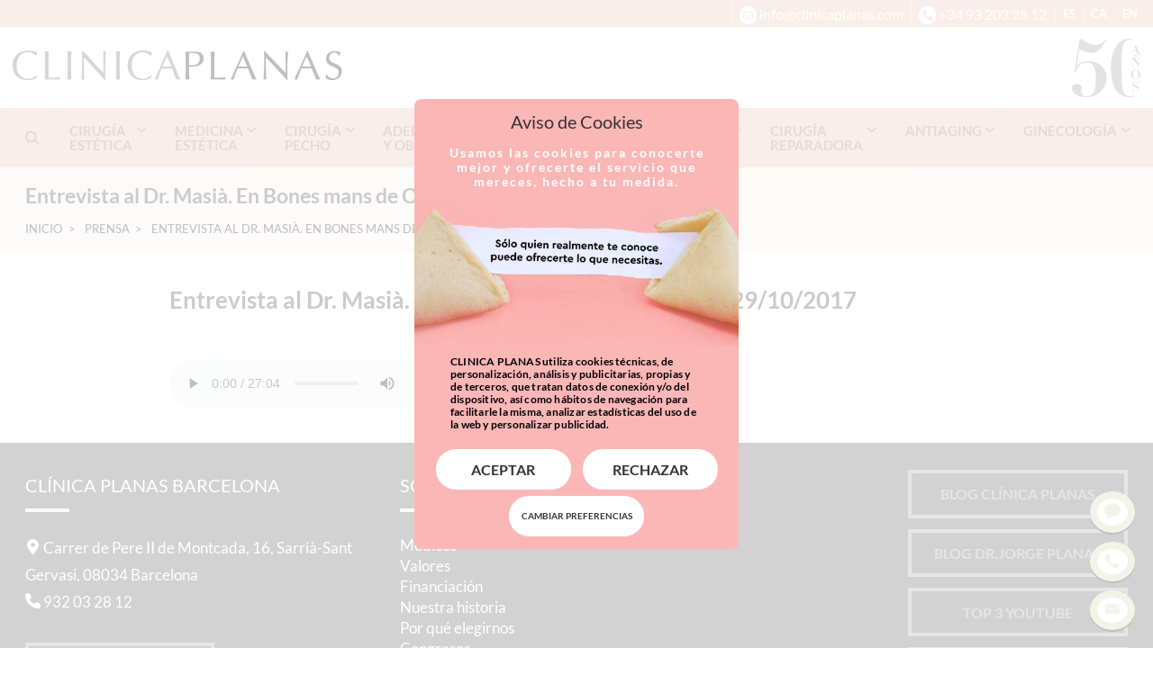

--- FILE ---
content_type: text/html; charset=UTF-8
request_url: https://www.clinicaplanas.com/radio/entrevista-dr-masia-en-ondacero-29-10-2017
body_size: 13414
content:
<!DOCTYPE html>
<html lang="es">

<head>

	<!-- Powered by MYFOCUS SYSTEMS | www.myfocus.es | AI -->
	
	<meta charset="utf-8">
	<meta http-equiv="content-language" content="es">
	<meta name="viewport" content="width=device-width, initial-scale=1.0, minimum-scale=1.0, maximum-scale=5.0">
	<meta http-equiv="X-UA-Compatible" content="IE=edge">	

	<title>En Bones mans de Onda Cero | Dr. Masià | Clínica Planas Barcelona</title>
	<meta name="description" content="Entrevista al Dr. Masià. para En Bones mans de Onda Cero haciendo referencia a las causas del Linfedema y su tratamiento." />

	<!-- blocks > favicon -->
	<link rel="apple-touch-icon" sizes="57x57"        href="https://www.clinicaplanas.com/ka/apps/clinicaplanas_assets/favicon/apple-icon-57x57.png?v=20260116A220250610A1">
	<link rel="apple-touch-icon" sizes="60x60"        href="https://www.clinicaplanas.com/ka/apps/clinicaplanas_assets/favicon/apple-icon-60x60.png?v=20260116A220250610A1">
	<link rel="apple-touch-icon" sizes="72x72"        href="https://www.clinicaplanas.com/ka/apps/clinicaplanas_assets/favicon/apple-icon-72x72.png?v=20260116A220250610A1">
	<link rel="apple-touch-icon" sizes="76x76"        href="https://www.clinicaplanas.com/ka/apps/clinicaplanas_assets/favicon/apple-icon-76x76.png?v=20260116A220250610A1">
	<link rel="apple-touch-icon" sizes="114x114"      href="https://www.clinicaplanas.com/ka/apps/clinicaplanas_assets/favicon/apple-icon-114x114.png?v=20260116A220250610A1">
	<link rel="apple-touch-icon" sizes="120x120"      href="https://www.clinicaplanas.com/ka/apps/clinicaplanas_assets/favicon/apple-icon-120x120.png?v=20260116A220250610A1">
	<link rel="apple-touch-icon" sizes="144x144"      href="https://www.clinicaplanas.com/ka/apps/clinicaplanas_assets/favicon/apple-icon-144x144.png?v=20260116A220250610A1">
	<link rel="apple-touch-icon" sizes="152x152"      href="https://www.clinicaplanas.com/ka/apps/clinicaplanas_assets/favicon/apple-icon-152x152.png?v=20260116A220250610A1">
	<link rel="apple-touch-icon" sizes="180x180"      href="https://www.clinicaplanas.com/ka/apps/clinicaplanas_assets/favicon/apple-icon-180x180.png?v=20260116A220250610A1">
	<link rel="icon" type="image/png" sizes="192x192" href="https://www.clinicaplanas.com/ka/apps/clinicaplanas_assets/favicon/android-icon-192x192.png?v=20260116A220250610A1">
	<link rel="icon" type="image/png" sizes="32x32"   href="https://www.clinicaplanas.com/ka/apps/clinicaplanas_assets/favicon/favicon-32x32.png?v=20260116A220250610A1">
	<link rel="icon" type="image/png" sizes="96x96"   href="https://www.clinicaplanas.com/ka/apps/clinicaplanas_assets/favicon/favicon-96x96.png?v=20260116A220250610A1">
	<link rel="icon" type="image/png" sizes="16x16"   href="https://www.clinicaplanas.com/ka/apps/clinicaplanas_assets/favicon/favicon-16x16.png?v=20260116A220250610A1">
	<link rel="manifest"                              href="https://www.clinicaplanas.com/ka/apps/clinicaplanas_assets/favicon/manifest.json?v=20260116A220250610A1">
	<meta name="msapplication-TileColor" content="#ffffff">
	<meta name="msapplication-TileImage" content="https://www.clinicaplanas.com/ka/apps/clinicaplanas_assets/favicon/ms-icon-144x144.png?v=20260116A220250610A1">
	<meta name="theme-color" content="#ffffff">
	<!-- /blocks > favicon -->

	<meta property="og:title" content="En Bones mans de Onda Cero | Dr. Masià" />
	<meta property="og:type" content="website" />
	<meta property="og:url" content="https://www.clinicaplanas.com/radio/entrevista-dr-masia-en-ondacero-29-10-2017" />
	<meta property="og:image" content="https://www.clinicaplanas.com/ka/apps/clinicaplanas_assets/assets/clinicaplanas.jpg?v=20260116A220250610A1" />
	<meta property="og:description" content="Entrevista al Dr. Masià. para En Bones mans de Onda Cero haciendo referencia a las causas del Linfedema y su tratamiento." />

	<link rel="stylesheet" href="/ka/apps/clinicaplanas/css/critical.min.css?v=20260116A220250610A1">



	<!-- blocks > fonts -->
	<style>
	@font-face {
		font-family: 'Lato';
		src:	local(''), url('https://www.clinicaplanas.com/ka/apps/clinicaplanas_assets/fonts/lato-400.woff2?v=20260116A220250610A1') format('woff2');
		font-style: normal;
		font-weight: 400;
		font-display: swap;
	}

	@font-face {
		font-family: 'Lato';
		src: local(''), url('https://www.clinicaplanas.com/ka/apps/clinicaplanas_assets/fonts/lato-700.woff2?v=20260116A220250610A1') format('woff2');
		font-style: normal;
		font-weight: 700;
		font-display: swap;
	}

	@font-face {
		font-family: 'clinicaplanas';
		src: url('https://www.clinicaplanas.com/ka/apps/clinicaplanas_assets/fonts/clinicaplanas.woff2??v=20260116A220250610A1') format('woff2');
		font-style: normal;
		font-weight: normal;
		font-display: block;
	}
	</style>
	<!-- /blocks > fonts -->

		

	<link rel="alternate" href="https://www.clinicaplanas.com/radio/entrevista-dr-masia-en-ondacero-29-10-2017" hreflang="es" />
			

	<link rel="canonical" href="https://www.clinicaplanas.com/radio/entrevista-dr-masia-en-ondacero-29-10-2017" />
	
	<!-- blocks > schema_json -->
	<script type="application/ld+json">

		{
			"@context": {
				"@vocab": "http://schema.org/"
			},
			"@graph": [
				{
					"@type" : "MedicalOrganization",
					"name"  : "CLINICA PLANAS",
					"url"   : "https://www.clinicaplanas.com",
					"logo"  : "https://www.clinicaplanas.com/ka/apps/clinicaplanas_assets/assets/schema-logo.png?v=20260116A220250610A1",
					"image" : "https://www.clinicaplanas.com/ka/apps/clinicaplanas_assets/assets/schema-clinica-barcelona.jpg?v=20260116A220250610A1",
					"sameAs":
						[
							"https://www.facebook.com/clinicaplanas",
							"https://twitter.com/clinicaplanas",
							"https://www.youtube.com/user/ClinicaPlanas"
						] 
				},
				{
					"@type": "LocalBusiness",
					"parentOrganization": {
							"name" : "CLINICA PLANAS"
					},
					"name" : "Clínica Planas Barcelona",
					"address": {
							"@type" : "PostalAddress",
							"addressCountry" : "España",
							"addressLocality": "Barcelona",
							"postalCode"     : "08034",
							"hoursAvailable" : 
								[
									"Mo, Tu, We, Th, Fr 08:00-20:00"
								],
							"telephone"      : "93 203 28 12",
							"streetAddress"  : "Carrer de Pere II de Montcada, 16"
					},
					"image" : "https://www.clinicaplanas.com/ka/apps/clinicaplanas_assets/assets/schema-clinica-barcelona.jpg?v=20260116A220250610A1",
					"hasmap" : "https://g.page/clinicaplanas?share"
				}
			]
		}

	</script>
	<!-- /blocks > schema_json -->

	

	

	<style>

		iframe.PDF {
			width: 100%;
			min-height: 60vh;
		}

	</style>



</head>

<body class="desktop  ">

	<!-- Powered by MYFOCUS SYSTEMS | www.myfocus.es -->

	<script type="module" src="https://chat.hellomatik.com/widget/hellomatik-loader.js" data-public-key="e459c5ef-edb5-4922-9d29-cc3c69ef6701" data-lang-id="es" data-show-button="false"></script>

	
	

	

		

	

	<!-- blocks > header -->
	<div id="top">
		<nav>
			<div class="menu-toggle"><button class="ICON-bars" aria-label="Menu"></button></div>
			<button type="button" class="action-searcher-open hidden-sm-up" aria-label="Buscar"><i class="circle-icon ICON-search"></i></button>
			<a href="mailto:info@clinicaplanas.com" aria-label="info@clinicaplanas.com"><i class="circle-icon ICON-email"></i> <span class="hidden-sm-down">info@clinicaplanas.com</span></a>
			<a href="tel:+34932032812" aria-label="+34932032812"><i class="circle-icon ICON-phone"></i> <span class="hidden-sm-down">+34 93 203 28 12</span></a>
			<a href="https://www.clinicaplanas.com/radio/entrevista-dr-masia-en-ondacero-29-10-2017" rel="alternate" hreflang="es" class="lang">ES</a>
			<a href="/ca" rel="alternate" hreflang="ca" class="lang">CA</a>
			<a href="/en" rel="alternate" hreflang="en" class="lang">EN</a>
		</nav>
	</div>

	<header id="header">
		<div class="container">
			<a class="logo" href="/" aria-label="Clínica Planas - Inicio">
				<i class="ICON-logo-clinica"></i>
				<i class="ICON-logo-planas"></i>
			</a>
			<div class="cincuenta ICON-logo-50 text-right"></div>
		</div>
	</header>
	<!-- /blocks > header -->

	
<!-- blocks > main_menu -->
	<div id="searcher">
		<button type="button" class="action-searcher-close" aria-label="Cerrar"><i class="ICON-close"></i></button>
		<div>
			<form class="form-manual" action="/buscador" method="get" novalidate="novalidate">
				<input type="text" placeholder="Introduzca su búsqueda" name="s" spellcheck="false" required="" aria-required="true" data-url="/buscador">
				<button type="submit" class="btn">Buscar</button>
			</form>
		</div>
	</div>
	<nav id="nav">
		<ul itemscope itemtype="https://schema.org/SiteNavigationElement">
			<li id="search"><button class="ICON-search action-searcher-open" aria-label="Buscar"></button></li>

			
			<li>
				<a href="https://www.clinicaplanas.com/cirugia-estetica" itemprop="https://www.clinicaplanas.com/cirugia-estetica"><span itemprop="name">Cirugía Estética</span></a>
				<ul class="sub">
					<li><a href="/cirugia-estetica-facial" itemprop="https://www.clinicaplanas.com/cirugia-estetica-facial"><span itemprop="name">Cirugía Estética Facial</span></a><ul><li><a href="/cirugia-estetica-facial/cirugia-de-los-parpados" itemprop="https://www.clinicaplanas.com/cirugia-estetica-facial/cirugia-de-los-parpados"><span itemprop="name">Blefaroplastia</span></a></li><li><a href="/cirugia-estetica-facial/bolas-de-bichat" itemprop="https://www.clinicaplanas.com/cirugia-estetica-facial/bolas-de-bichat"><span itemprop="name">Bolas de Bichat</span></a></li><li><a href="/cirugia-estetica-facial/bodytite-flacidez" itemprop="https://www.clinicaplanas.com/cirugia-estetica-facial/bodytite-flacidez"><span itemprop="name">Bodytite. Rejuvenecimiento facial y corporal</span></a></li><li><a href="/cirugia-estetica-facial/otoplastia" itemprop="https://www.clinicaplanas.com/cirugia-estetica-facial/otoplastia"><span itemprop="name">Otoplastia</span></a></li><li><a href="/cirugia-estetica-facial/lifting-facial" itemprop="https://www.clinicaplanas.com/cirugia-estetica-facial/lifting-facial"><span itemprop="name">Lifting Facial</span></a></li><li><a href="/cirugia-estetica-facial/cirugia-de-pomulos" itemprop="https://www.clinicaplanas.com/cirugia-estetica-facial/cirugia-de-pomulos"><span itemprop="name">Aumento de Pómulos</span></a></li><li><a href="/cirugia-estetica-facial/cirugia-de-menton" itemprop="https://www.clinicaplanas.com/cirugia-estetica-facial/cirugia-de-menton"><span itemprop="name">Mentoplastia</span></a></li><li><a href="/cirugia-estetica-facial/correccion-lobulo-de-las-orejas" itemprop="https://www.clinicaplanas.com/cirugia-estetica-facial/correccion-lobulo-de-las-orejas"><span itemprop="name">Lobuloplastia</span></a></li><li><a href="/cirugia-estetica-facial/lip-lift" itemprop="https://www.clinicaplanas.com/cirugia-estetica-facial/lip-lift"><span itemprop="name">Lip Lift</span></a></li><li><a href="/cirugia-estetica-facial" itemprop="https://www.clinicaplanas.com/cirugia-estetica-facial"><span itemprop="name">Más tratamientos</span></a></li></ul></li> 
					<li><a href="/cirugia-estetica-corporal" itemprop="https://www.clinicaplanas.com/cirugia-estetica-corporal"><span itemprop="name">Cirugía Estética Corporal</span></a><ul><li><a href="/cirugia-estetica-corporal" itemprop="https://www.clinicaplanas.com/cirugia-estetica-corporal"><span itemprop="name">Unidad de cirugía estética corporal</span></a></li><li><a href="/cirugia-estetica-corporal/labioplastia" itemprop="https://www.clinicaplanas.com/cirugia-estetica-corporal/labioplastia"><span itemprop="name">Labioplastia</span></a></li><li><a href="/cirugia-estetica-corporal/liposuccion" itemprop="https://www.clinicaplanas.com/cirugia-estetica-corporal/liposuccion"><span itemprop="name">Liposucción</span></a></li><li><a href="/cirugia-estetica-facial/bodytite-flacidez" itemprop="https://www.clinicaplanas.com/cirugia-estetica-facial/bodytite-flacidez"><span itemprop="name">Bodytite. Rejuvenecimiento facial y corporal</span></a></li><li><a href="/cirugia-estetica-corporal/queloides" itemprop="https://www.clinicaplanas.com/cirugia-estetica-corporal/queloides"><span itemprop="name">Queloides</span></a></li><li><a href="/cirugia-estetica-corporal/abdominoplastia" itemprop="https://www.clinicaplanas.com/cirugia-estetica-corporal/abdominoplastia"><span itemprop="name">Abdominoplastia</span></a></li><li><a href="/cirugia-estetica-corporal/lipoestructura-coleman" itemprop="https://www.clinicaplanas.com/cirugia-estetica-corporal/lipoestructura-coleman"><span itemprop="name">Lipoestructura corporal</span></a></li><li><a href="/cirugia-estetica-corporal/reduccion-de-cintura-minimamente-invasiva" itemprop="https://www.clinicaplanas.com/cirugia-estetica-corporal/reduccion-de-cintura-minimamente-invasiva"><span itemprop="name">Reducción de cintura</span></a></li><li><a href="/cirugia-estetica-corporal/cirugia-de-varices" itemprop="https://www.clinicaplanas.com/cirugia-estetica-corporal/cirugia-de-varices"><span itemprop="name">Operación de Varices</span></a></li><li><a href="/cirugia-estetica-corporal/aumento-de-gluteos" itemprop="https://www.clinicaplanas.com/cirugia-estetica-corporal/aumento-de-gluteos"><span itemprop="name">Aumento de Glúteos</span></a></li><li><a href="/cirugia-estetica-corporal/lifting-de-brazos" itemprop="https://www.clinicaplanas.com/cirugia-estetica-corporal/lifting-de-brazos"><span itemprop="name">Braquioplastia | Lifting de Brazos</span></a></li><li><a href="/cirugia-estetica-corporal/lipo-vaser" itemprop="https://www.clinicaplanas.com/cirugia-estetica-corporal/lipo-vaser"><span itemprop="name">Lipo Vaser</span></a></li><li><a href="/cirugia-estetica-corporal/aumento-de-pantorrillas" itemprop="https://www.clinicaplanas.com/cirugia-estetica-corporal/aumento-de-pantorrillas"><span itemprop="name">Aumento de Pantorrillas</span></a></li></ul></li>
					<li><a href="/tratamiento-mia" itemprop="https://www.clinicaplanas.com/tratamiento-mia"><span itemprop="name">Tratamiento MIA</span></a><ul><li><a href="/mia-planas" itemprop="https://www.clinicaplanas.com/mia-planas"><span itemprop="name">MIA Femtech</span></a></li></ul></li>
					<li><a href="/cirugia-estetica-del-pie" itemprop="https://www.clinicaplanas.com/cirugia-estetica-del-pie"><span itemprop="name">Cirugía Estética del Pie</span></a><ul><li><a href="/cirugia-estetica-del-pie/juanetes" itemprop="https://www.clinicaplanas.com/cirugia-estetica-del-pie/juanetes"><span itemprop="name">Operación de Juanetes</span></a></li><li><a href="/cirugia-estetica-del-pie/neuroma-de-morton" itemprop="https://www.clinicaplanas.com/cirugia-estetica-del-pie/neuroma-de-morton"><span itemprop="name">Neuroma de Morton</span></a></li><li><a href="/cirugia-estetica-del-pie/dedo-martillo" itemprop="https://www.clinicaplanas.com/cirugia-estetica-del-pie/dedo-martillo"><span itemprop="name">Dedos en Martillo</span></a></li><li><a href="/cirugia-estetica-del-pie/juanetes/juanete-de-sastre" itemprop="https://www.clinicaplanas.com/cirugia-estetica-del-pie/juanetes/juanete-de-sastre"><span itemprop="name">Juanete de Sastre</span></a></li><li><a href="/cirugia-estetica-del-pie/acortamiento-de-dedos" itemprop="https://www.clinicaplanas.com/cirugia-estetica-del-pie/acortamiento-de-dedos"><span itemprop="name">Acortamiento de los dedos</span></a></li><li><a href="/cirugia-estetica-del-pie/alargamiento-de-dedos" itemprop="https://www.clinicaplanas.com/cirugia-estetica-del-pie/alargamiento-de-dedos"><span itemprop="name">Alargamiento dedos del pie</span></a></li><li><a href="/cirugia-estetica-del-pie" itemprop="https://www.clinicaplanas.com/cirugia-estetica-del-pie"><span itemprop="name">Más tratamientos</span></a></li></ul></li>
					<li><a href="/cirugia-estetica/post-operatorios" itemprop="https://www.clinicaplanas.com/cirugia-estetica/post-operatorios"><span itemprop="name">Post Operatorios</span></a><ul><li><a href="/cirugia-estetica/post-operatorios/hiloterapia" itemprop="https://www.clinicaplanas.com/cirugia-estetica/post-operatorios/hiloterapia"><span itemprop="name">Hiloterapia</span></a></li></ul></li>
				</ul>
			</li>
			
			
			<li>
				<a href="https://www.clinicaplanas.com/medicina-estetica" itemprop="https://www.clinicaplanas.com/medicina-estetica"><span itemprop="name">Medicina Estética</span></a>
				<ul class="sub">
					<li><a href="/dermatologia-clinica" itemprop="https://www.clinicaplanas.com/dermatologia-clinica"><span itemprop="name">Dermatología Integrativa</span></a><ul><li><a href="/dermatologia-clinica/acne" itemprop="https://www.clinicaplanas.com/dermatologia-clinica/acne"><span itemprop="name">Acné</span></a></li><li><a href="/dermatologia-clinica/psoriasis" itemprop="https://www.clinicaplanas.com/dermatologia-clinica/psoriasis"><span itemprop="name">Psoriasis</span></a></li><li><a href="/dermatologia-clinica/tratamiento-de-las-manchas" itemprop="https://www.clinicaplanas.com/dermatologia-clinica/tratamiento-de-las-manchas"><span itemprop="name">Tratamiento de las manchas</span></a></li><li><a href="/dermatologia-clinica/cicatrices-acne" itemprop="https://www.clinicaplanas.com/dermatologia-clinica/cicatrices-acne"><span itemprop="name">Cicatrices de acné</span></a></li><li><a href="/dermatologia-clinica" itemprop="https://www.clinicaplanas.com/dermatologia-clinica"><span itemprop="name">Más tratamientos</span></a></li></ul><br class="hidden-sm-down"><br class="hidden-sm-down"><a href="/medicina-regenerativa" itemprop="https://www.clinicaplanas.com/medicina-regenerativa"><span itemprop="name">Medicina Regenerativa</span></a><ul><li><a href="/medicina-regenerativa" itemprop="https://www.clinicaplanas.com/medicina-regenerativa"><span itemprop="name">Medicina de longevidad regenerativa</span></a></li></ul></li> 
					<li><a href="/medicina-estetica-facial" itemprop="https://www.clinicaplanas.com/medicina-estetica-facial"><span itemprop="name">Medicina Estética Facial</span></a><ul><li><a href="/medicina-estetica-facial/arrugas-de-expresion" itemprop="https://www.clinicaplanas.com/medicina-estetica-facial/arrugas-de-expresion"><span itemprop="name">Arrugas de expresión</span></a></li><li><a href="/medicina-estetica/tratamiento-hifu" itemprop="https://www.clinicaplanas.com/medicina-estetica/tratamiento-hifu"><span itemprop="name">Hifu</span></a></li><li><a href="/cirugia-estetica-facial/bodytite-flacidez" itemprop="https://www.clinicaplanas.com/cirugia-estetica-facial/bodytite-flacidez"><span itemprop="name">Bodytite. Rejuvenecimiento facial y corporal</span></a></li><li><a href="/medicina-estetica-facial/morpheus-flacidez-facial" itemprop="https://www.clinicaplanas.com/medicina-estetica-facial/morpheus-flacidez-facial"><span itemprop="name">Morpheus. Flacidez Facial y Corporal</span></a></li><li><a href="/medicina-estetica-facial/micropigmentacion" itemprop="https://www.clinicaplanas.com/medicina-estetica-facial/micropigmentacion"><span itemprop="name">Micropigmentación</span></a></li><li><a href="/medicina-estetica-facial/hilos-tensores-y-mini-hilos" itemprop="https://www.clinicaplanas.com/medicina-estetica-facial/hilos-tensores-y-mini-hilos"><span itemprop="name">Hilos Tensores</span></a></li><li><a href="/medicina-estetica-facial/ipl" itemprop="https://www.clinicaplanas.com/medicina-estetica-facial/ipl"><span itemprop="name">IPL. Regeneración de la piel</span></a></li><li><a href="/medicina-estetica-facial/peeling" itemprop="https://www.clinicaplanas.com/medicina-estetica-facial/peeling"><span itemprop="name">Peeling</span></a></li><li><a href="/medicina-estetica-facial/aumento-de-labios" itemprop="https://www.clinicaplanas.com/medicina-estetica-facial/aumento-de-labios"><span itemprop="name">Aumento de labios</span></a></li><li><a href="/medicina-estetica-facial/aranas-vasculares" itemprop="https://www.clinicaplanas.com/medicina-estetica-facial/aranas-vasculares"><span itemprop="name">Arañas Vasculares</span></a></li><li><a href="/medicina-estetica-facial/rejuvenecimiento-facial" itemprop="https://www.clinicaplanas.com/medicina-estetica-facial/rejuvenecimiento-facial"><span itemprop="name">Rejuvenecimiento Facial</span></a></li><li><a href="/medicina-estetica-facial/ojeras-oscuras" itemprop="https://www.clinicaplanas.com/medicina-estetica-facial/ojeras-oscuras"><span itemprop="name">Ojeras oscuras</span></a></li><li><a href="/medicina-estetica-facial/manchas-en-la-piel" itemprop="https://www.clinicaplanas.com/medicina-estetica-facial/manchas-en-la-piel"><span itemprop="name">Manchas en la piel - Láser</span></a></li><li><a href="/medicina-estetica-facial/rellenos-faciales" itemprop="https://www.clinicaplanas.com/medicina-estetica-facial/rellenos-faciales"><span itemprop="name">Rellenos Faciales</span></a></li><li><a href="/medicina-estetica-facial/eliminacion-de-rellenos-faciales" itemprop="https://www.clinicaplanas.com/medicina-estetica-facial/eliminacion-de-rellenos-faciales"><span itemprop="name">Eliminar Rellenos Faciales</span></a></li><li><a href="/cirugia-estetica-facial/sonrisa-gingival" itemprop="https://www.clinicaplanas.com/cirugia-estetica-facial/sonrisa-gingival"><span itemprop="name">Sonrisa Gingival</span></a></li><li><a href="/medicina-estetica-facial/neauvia-zaffiro" itemprop="https://www.clinicaplanas.com/medicina-estetica-facial/neauvia-zaffiro"><span itemprop="name">Zaffiro Neauvia</span></a></li><li><a href="/medicina-estetica-facial" itemprop="https://www.clinicaplanas.com/medicina-estetica-facial"><span itemprop="name">Más tratamientos</span></a></li></ul></li> 
					<li><a href="/medicina-estetica-corporal" itemprop="https://www.clinicaplanas.com/medicina-estetica-corporal"><span itemprop="name">Medicina Estética Corporal</span></a><ul><li><a href="/medicina-estetica-corporal/criolipolisis" itemprop="https://www.clinicaplanas.com/medicina-estetica-corporal/criolipolisis"><span itemprop="name">Criolipólisis</span></a></li><li><a href="/medicina-estetica-corporal/depilacion-laser" itemprop="https://www.clinicaplanas.com/medicina-estetica-corporal/depilacion-laser"><span itemprop="name">Depilación Láser</span></a></li><li><a href="/medicina-estetica-corporal/varices" itemprop="https://www.clinicaplanas.com/medicina-estetica-corporal/varices"><span itemprop="name">Varices</span></a></li><li><a href="/medicina-estetica-corporal/prevencion-y-eliminacion-de-estrias" itemprop="https://www.clinicaplanas.com/medicina-estetica-corporal/prevencion-y-eliminacion-de-estrias"><span itemprop="name">Estrías</span></a></li><li><a href="/medicina-estetica-corporal/eliminacion-verrugas" itemprop="https://www.clinicaplanas.com/medicina-estetica-corporal/eliminacion-verrugas"><span itemprop="name">Eliminación de Verrugas</span></a></li><li><a href="/medicina-estetica-corporal/sudoracion-excesiva" itemprop="https://www.clinicaplanas.com/medicina-estetica-corporal/sudoracion-excesiva"><span itemprop="name">Hiperhidrosis</span></a></li><li><a href="/medicina-estetica-corporal/quitar-tatuajes" itemprop="https://www.clinicaplanas.com/medicina-estetica-corporal/quitar-tatuajes"><span itemprop="name">Eliminar Tatuajes</span></a></li><li><a href="/medicina-estetica-corporal" itemprop="https://www.clinicaplanas.com/medicina-estetica-corporal"><span itemprop="name">Más tratamientos</span></a></li></ul></li> 
					<li><a href="/estetica-dental" itemprop="https://www.clinicaplanas.com/estetica-dental"><span itemprop="name">Estética Dental</span></a><ul><li><a href="/estetica-dental/blanqueamiento-dental" itemprop="https://www.clinicaplanas.com/estetica-dental/blanqueamiento-dental"><span itemprop="name">Blanqueamiento Dental</span></a></li><li><a href="/estetica-dental/carillas-de-porcelana" itemprop="https://www.clinicaplanas.com/estetica-dental/carillas-de-porcelana"><span itemprop="name">Carillas porcelana</span></a></li><li><a href="/estetica-dental" itemprop="https://www.clinicaplanas.com/estetica-dental"><span itemprop="name">Más tratamientos</span></a></li></ul></li> 
				</ul>
			</li>
			
			
			<li>
				<a href="https://www.clinicaplanas.com/cirugia-pecho" itemprop="https://www.clinicaplanas.com/cirugia-pecho"><span itemprop="name">Cirugía pecho</span></a>
				<ul class="sub">
					<li><a href="/unidad-de-la-mama" itemprop="https://www.clinicaplanas.com/unidad-de-la-mama"><span itemprop="name">Operación de pecho</span></a><ul><li><a href="/aumento-pecho-preserve" itemprop="https://www.clinicaplanas.com/aumento-pecho-preserve"><span itemprop="name">Preserve</span></a></li><li><a href="/unidad-de-la-mama/aumento-de-mamas/protesis" itemprop="https://www.clinicaplanas.com/unidad-de-la-mama/aumento-de-mamas/protesis"><span itemprop="name">Aumento de pecho</span></a></li><li><a href="/unidad-de-la-mama/reduccion-de-mamas" itemprop="https://www.clinicaplanas.com/unidad-de-la-mama/reduccion-de-mamas"><span itemprop="name">Reducción de pecho</span></a></li><li><a href="/unidad-de-la-mama/elevacion-de-mamas" itemprop="https://www.clinicaplanas.com/unidad-de-la-mama/elevacion-de-mamas"><span itemprop="name">Elevación de pecho</span></a></li><li><a href="/unidad-de-la-mama/aumento-de-mamas/grasa-propia" itemprop="https://www.clinicaplanas.com/unidad-de-la-mama/aumento-de-mamas/grasa-propia"><span itemprop="name">Aumento de pecho con grasa propia</span></a></li><li><a href="/unidad-de-la-mama/ginecomastia" itemprop="https://www.clinicaplanas.com/unidad-de-la-mama/ginecomastia"><span itemprop="name">Ginecomastia</span></a></li><li><a href="/unidad-de-la-mama/cirugia-de-reduccion-de-areolas-pezon" itemprop="https://www.clinicaplanas.com/unidad-de-la-mama/cirugia-de-reduccion-de-areolas-pezon"><span itemprop="name">Reducción de Areolas /Pezón</span></a></li><li><a href="/unidad-de-la-mama/cirugia-pezones-invertidos" itemprop="https://www.clinicaplanas.com/unidad-de-la-mama/cirugia-pezones-invertidos"><span itemprop="name">Pezones Invertidos</span></a></li><li><a href="/unidad-de-la-mama" itemprop="https://www.clinicaplanas.com/unidad-de-la-mama"><span itemprop="name">Más tratamientos</span></a></li></ul></li>  
					<li><a href="/unidad-de-la-mama/cirugia-reconstructiva" itemprop="https://www.clinicaplanas.com/unidad-de-la-mama/cirugia-reconstructiva"><span itemprop="name">Reconstrucción Mamaria</span></a><ul><li><a href="/unidad-de-la-mama/cirugia-reconstructiva/expansor" itemprop="https://www.clinicaplanas.com/unidad-de-la-mama/cirugia-reconstructiva/expansor"><span itemprop="name">Reconstrucción con Implantes</span></a></li><li><a href="/unidad-de-la-mama/cirugia-reconstructiva/diep" itemprop="https://www.clinicaplanas.com/unidad-de-la-mama/cirugia-reconstructiva/diep"><span itemprop="name">Microcirugía DIEP</span></a></li><li><a href="/unidad-de-la-mama/cirugia-reconstructiva/mirocirugia-siea" itemprop="https://www.clinicaplanas.com/unidad-de-la-mama/cirugia-reconstructiva/mirocirugia-siea"><span itemprop="name">Microcirugía SIEA</span></a></li><li><a href="/unidad-de-la-mama/cirugia-reconstructiva/colgajos-perforantes" itemprop="https://www.clinicaplanas.com/unidad-de-la-mama/cirugia-reconstructiva/colgajos-perforantes"><span itemprop="name">Otras Técnicas Microquirúrgicas</span></a></li><li><a href="/unidad-de-la-mama/cirugia-reconstructiva/micropigmentacion-oncologica" itemprop="https://www.clinicaplanas.com/unidad-de-la-mama/cirugia-reconstructiva/micropigmentacion-oncologica"><span itemprop="name">Micropigmentación Oncológica</span></a></li><li><a href="/unidad-de-la-mama/cirugia-reconstructiva/psico-oncologia" itemprop="https://www.clinicaplanas.com/unidad-de-la-mama/cirugia-reconstructiva/psico-oncologia"><span itemprop="name">Psico-oncología</span></a></li><li><a href="/unidad-de-la-mama/cirugia-reconstructiva" itemprop="https://www.clinicaplanas.com/unidad-de-la-mama/cirugia-reconstructiva"><span itemprop="name">Más tratamientos</span></a></li></ul></li> 
					<li><a href="/tratamiento-mia" itemprop="https://www.clinicaplanas.com/tratamiento-mia"><span itemprop="name">Tratamiento MIA</span></a><ul><li><a href="/mia-planas" itemprop="https://www.clinicaplanas.com/mia-planas"><span itemprop="name">MIA Femtech</span></a></li></ul></li>    					
				</ul>
			</li>
			
			<li>
				<a href="https://www.clinicaplanas.com/adelgazamiento-y-obesidad">ADELGAZAMIENTO Y OBESIDAD</a>
				<ul class="sub">
					<li><a href="/nutricion-y-antiaging/nutricion-y-antiaging" itemprop="https://www.clinicaplanas.com/nutricion-y-antiaging/nutricion-y-antiaging"><span itemprop="name">Adelgazamiento</span></a><ul><li><a href="/nutricion-y-antiaging/dieta" itemprop="https://www.clinicaplanas.com/nutricion-y-antiaging/dieta"><span itemprop="name">Nutrición y dieta</span></a></li><li><a href="/nutricion-y-antiaging/grasa-localizada" itemprop="https://www.clinicaplanas.com/nutricion-y-antiaging/grasa-localizada"><span itemprop="name">Eliminación de Grasa Localizada</span></a></li><li><a href="/nutricion-y-antiaging/celulitis" itemprop="https://www.clinicaplanas.com/nutricion-y-antiaging/celulitis"><span itemprop="name">Celulitis</span></a></li><li><a href="/nutricion-y-antiaging/plataforma-huber-360" itemprop="https://www.clinicaplanas.com/nutricion-y-antiaging/plataforma-huber-360"><span itemprop="name">Plataforma Huber 360</span></a></li><li><a href="/adelgazamiento-y-obesidad" itemprop="https://www.clinicaplanas.com/adelgazamiento-y-obesidad"><span itemprop="name">Más tratamientos</span></a></li></ul></li> 		
					<li><a href="/obesidad" itemprop="https://www.clinicaplanas.com/obesidad" style="pointer-events: all !important;"><span itemprop="name">Obesidad</span></a><ul><li><a href="/obesidad" itemprop="https://www.clinicaplanas.com/obesidad"><span itemprop="name">Obesidad</span></a></li><li><a href="/nutricion-y-antiaging/balon-gastrico" itemprop="https://www.clinicaplanas.com/nutricion-y-antiaging/balon-gastrico"><span itemprop="name">Balón Gástrico</span></a></li><li><a href="/nutricion-y-antiaging/metodo-apollo" itemprop="https://www.clinicaplanas.com/nutricion-y-antiaging/metodo-apollo"><span itemprop="name">Método Apollo</span></a></li><li><a href="/nutricion-y-antiaging/endomanga-gastrica" itemprop="https://www.clinicaplanas.com/nutricion-y-antiaging/endomanga-gastrica"><span itemprop="name">Endomanga Gástrica</span></a></li><li><a href="/nutricion-y-antiaging/metodo-pose" itemprop="https://www.clinicaplanas.com/nutricion-y-antiaging/metodo-pose"><span itemprop="name">Método POSE</span></a></li><li><a href="/nutricion-y-dieta/manga-gastrica" itemprop="https://www.clinicaplanas.com/nutricion-y-dieta/manga-gastrica"><span itemprop="name">Manga Gástrica</span></a></li><li><a href="/nutricion-y-antiaging/calculadora-imc" itemprop="https://www.clinicaplanas.com/nutricion-y-antiaging/calculadora-imc"><span itemprop="name">Calculadora IMC</span></a></li><li><a href="/adelgazamiento-y-obesidad" itemprop="https://www.clinicaplanas.com/adelgazamiento-y-obesidad"><span itemprop="name">Más tratamientos</span></a></li></ul></li> 		
				</ul>
			</li>
			
			
			<li>
				<a href="https://www.clinicaplanas.com/cirugia-estetica-facial/operacion-nariz" itemprop="https://www.clinicaplanas.com/cirugia-estetica-facial/operacion-nariz" title="ir a rinoplastia"><span itemprop="name">Operación de Nariz </span></a>
				<ul class="sub">
					<li><a href="/cirugia-estetica-facial/operacion-nariz" itemprop="https://www.clinicaplanas.com/cirugia-estetica-facial/operacion-nariz" title="ir a rinoplastia"><span itemprop="name">Operación de Nariz </span></a><ul><li><a href="/cirugia-estetica-facial/cirugia-de-la-nariz" itemprop="https://www.clinicaplanas.com/cirugia-estetica-facial/cirugia-de-la-nariz" title="ir a rinoplastia"><span itemprop="name">Rinoplastia</span></a></li><li><a href="/cirugia-estetica-facial/operacion-nariz/rinoplastia-ultrasonica" itemprop="https://www.clinicaplanas.com/cirugia-estetica-facial/operacion-nariz/rinoplastia-ultrasonica"><span itemprop="name">Rinoplastia Ultrasónica</span></a></li><li><a href="/operacion-nariz/rinoplastia-secundaria" itemprop="https://www.clinicaplanas.com/operacion-nariz/rinoplastia-secundaria"><span itemprop="name">Rinoplastia Secundaria</span></a></li><li><a href="/operacion-nariz/rinoplastia-preservadora" itemprop="https://www.clinicaplanas.com/operacion-nariz/rinoplastia-preservadora"><span itemprop="name">Rinoplastia Preservadora</span></a></li><li><a href="/operacion-nariz/reconstruccion-tabique-nasal" itemprop="https://www.clinicaplanas.com/operacion-nariz/reconstruccion-tabique-nasal"><span itemprop="name">Reconstrucción Tabique Nasal</span></a></li><li><a href="/cirugia-estetica-facial/operacion-nariz/rinomodelacion" itemprop="https://www.clinicaplanas.com/cirugia-estetica-facial/operacion-nariz/rinomodelacion"><span itemprop="name">Rinomodelación</span></a></li><li><a href="/cirugia-estetica-facial/operacion-nariz/septoplastia" itemprop="https://www.clinicaplanas.com/cirugia-estetica-facial/operacion-nariz/septoplastia"><span itemprop="name">Septoplastia</span></a></li></ul></li> 
				</ul>
			</li>
						
			
			<li>
				<a href="https://www.clinicaplanas.com/cirugia-capilar" itemprop="https://www.clinicaplanas.com/cirugia-capilar"><span itemprop="name">Capilar</span></a>
				<ul class="sub">
					<li><a href="/cirugia-capilar" itemprop="https://www.clinicaplanas.com/cirugia-capilar"><span itemprop="name">Capilar</span></a><ul><li><a href="/cirugia-capilar/microinjertos-cabello" itemprop="https://www.clinicaplanas.com/cirugia-capilar/microinjertos-cabello"><span itemprop="name">Microinjertos de cabello</span></a></li><li><a href="/medicina-estetica/factor-de-crecimiento-capilar" itemprop="https://www.clinicaplanas.com/medicina-estetica/factor-de-crecimiento-capilar"><span itemprop="name">Factores de crecimiento Capilar</span></a></li><li><a href="/medicina-estetica/infiltraciones-capilares" itemprop="https://www.clinicaplanas.com/medicina-estetica/infiltraciones-capilares"><span itemprop="name">Infiltraciones Capilares</span></a></li><li><a href="/cirugia-capilar/microinjertos-cejas" itemprop="https://www.clinicaplanas.com/cirugia-capilar/microinjertos-cejas"><span itemprop="name">Microinjertos de cejas</span></a></li></ul></li>  
				</ul>
			</li>					

			
			<li>
				<a href="https://www.clinicaplanas.com/cirugia-reparadora" itemprop="https://www.clinicaplanas.com/cirugia-reparadora"><span itemprop="name">Cirugía Reparadora</span></a>
				<ul class="sub">
					<li><a href="/unidad-de-proctologia" itemprop="https://www.clinicaplanas.com/unidad-de-proctologia"><span itemprop="name">Unidad de Proctología</span></a><ul><li><a href="/unidad-de-proctologia/hemorroides" itemprop="https://www.clinicaplanas.com/unidad-de-proctologia/hemorroides"><span itemprop="name">Hemorroides</span></a></li><li><a href="/unidad-de-proctologia/estrenimiento" itemprop="https://www.clinicaplanas.com/unidad-de-proctologia/estrenimiento"><span itemprop="name">Estreñimiento</span></a></li><li><a href="/unidad-de-proctologia/hemorroides-externas" itemprop="https://www.clinicaplanas.com/unidad-de-proctologia/hemorroides-externas"><span itemprop="name">Hemorroides Externas</span></a></li><li><a href="/unidad-de-proctologia/fistula-anal" itemprop="https://www.clinicaplanas.com/unidad-de-proctologia/fistula-anal"><span itemprop="name">Fístula Anal</span></a></li><li><a href="/unidad-de-proctologia/prolapso-rectal" itemprop="https://www.clinicaplanas.com/unidad-de-proctologia/prolapso-rectal"><span itemprop="name">Prolapso Rectal</span></a></li><li><a href="/unidad-de-proctolgia/quiste-sacro" itemprop="https://www.clinicaplanas.com/unidad-de-proctolgia/quiste-sacro"><span itemprop="name">Quiste Sacro</span></a></li><li><a href="/unidad-de-proctologia/incontinencia-anal" itemprop="https://www.clinicaplanas.com/unidad-de-proctologia/incontinencia-anal"><span itemprop="name">Incontinencia Anal</span></a></li><li><a href="/unidad-de-proctologia/prurito-anal" itemprop="https://www.clinicaplanas.com/unidad-de-proctologia/prurito-anal"><span itemprop="name">Prurito Anal</span></a></li><li><a href="/unidad-de-proctologia/rectocele" itemprop="https://www.clinicaplanas.com/unidad-de-proctologia/rectocele"><span itemprop="name">Rectocele</span></a></li><li><a href="/medicina-preventiva/colgajos-cutaneos" itemprop="https://www.clinicaplanas.com/medicina-preventiva/colgajos-cutaneos"><span itemprop="name">Colgajos Cutáneos</span></a></li><li><a href="/unidad-de-proctologia/fisura-anal-cronica" itemprop="https://www.clinicaplanas.com/unidad-de-proctologia/fisura-anal-cronica"><span itemprop="name">Fisura Anal Crónica</span></a></li><li><a href="/unidad-de-proctologia/estrechamiento-anal" itemprop="https://www.clinicaplanas.com/unidad-de-proctologia/estrechamiento-anal"><span itemprop="name">Estrechamiento Anal</span></a></li><li itemprop="name"><a href="/unidad-de-proctologia" itemprop="https://www.clinicaplanas.com/unidad-de-proctologia">Más Tratamientos</a></li></ul></li>  
					<li><a href="/unidad-de-tratamiento-integral-de-linfedema" itemprop="https://www.clinicaplanas.com/unidad-de-tratamiento-integral-de-linfedema"><span itemprop="name">Tratamiento de linfedema</span></a><ul><li><a href="/unidad-de-tratamiento-integral-de-linfedema/cirugia-linfedema" itemprop="https://www.clinicaplanas.com/unidad-de-tratamiento-integral-de-linfedema/cirugia-linfedema"><span itemprop="name">Cirugía de Linfedema</span></a></li><li><a href="/unidad-de-tratamiento-integral-de-linfedema/lipedema" itemprop="https://www.clinicaplanas.com/unidad-de-tratamiento-integral-de-linfedema/lipedema"><span itemprop="name">Cirugía de Lipedema</span></a></li><li><a href="/unidad-de-tratamiento-integral-de-linfedema/tratamiento-conservador-intensivo-linfedema" itemprop="https://www.clinicaplanas.com/unidad-de-tratamiento-integral-de-linfedema/tratamiento-conservador-intensivo-linfedema"><span itemprop="name">Plan Terapéutico</span></a></li><li><a href="/unidad-de-tratamiento-integral-de-linfedema/fisioterapia-avanzada-de-linfedema" itemprop="https://www.clinicaplanas.com/unidad-de-tratamiento-integral-de-linfedema/fisioterapia-avanzada-de-linfedema"><span itemprop="name">Fisioterapia Avanzada del Linfedema</span></a></li><li><a href="/unidad-de-tratamiento-integral-de-linfedema/programa-deteccion-precoz-linfedema" itemprop="https://www.clinicaplanas.com/unidad-de-tratamiento-integral-de-linfedema/programa-deteccion-precoz-linfedema"><span itemprop="name">Programa de Detección Precoz de Linfedema</span></a></li></ul></li>  
					<li><a href="/unidad-de-la-mano" itemprop="https://www.clinicaplanas.com/unidad-de-la-mano"><span itemprop="name">Unidad de la Mano</span></a><ul><li><a href="/unidad-de-la-mano/tunel-carpiano" itemprop="https://www.clinicaplanas.com/unidad-de-la-mano/tunel-carpiano"><span itemprop="name">Tunel Carpiano</span></a></li><li><a href="/unidad-de-la-mano/enfermedad-de-dupuytren" itemprop="https://www.clinicaplanas.com/unidad-de-la-mano/enfermedad-de-dupuytren"><span itemprop="name">Enfermedad de Dupuytren</span></a></li><li><a href="/unidad-de-la-mano/rizartrosis" itemprop="https://www.clinicaplanas.com/unidad-de-la-mano/rizartrosis"><span itemprop="name">Rizartrosis</span></a></li><li><a href="/unidad-de-la-mano/dedo-en-resorte" itemprop="https://www.clinicaplanas.com/unidad-de-la-mano/dedo-en-resorte"><span itemprop="name">Dedo en Resorte</span></a></li></ul></li>  
					<li><a href="/cirugia-maxilofacial" itemprop="https://www.clinicaplanas.com/cirugia-maxilofacial"><span itemprop="name">Cirugía Maxilofacial</span></a><ul><li><a href="/estetica-dental/implantes-dentales" itemprop="https://www.clinicaplanas.com/estetica-dental/implantes-dentales"><span itemprop="name">Implantes Dentales</span></a></li><li><a href="/estetica-dental/cirugia-ortognatica" itemprop="https://www.clinicaplanas.com/estetica-dental/cirugia-ortognatica"><span itemprop="name">Cirugía Ortognática</span></a></li><li><a href="/estetica-dental/cirugia-maxilofacial" itemprop="https://www.clinicaplanas.com/estetica-dental/cirugia-maxilofacial"><span itemprop="name">Cirugía Oral y Maxilofacial</span></a></li><li><a href="/cirugia-reparadora/feminizacion-y-masculinizacion-facial/estudio-facial-3d" itemprop="https://www.clinicaplanas.com/cirugia-reparadora/feminizacion-y-masculinizacion-facial/estudio-facial-3d"><span itemprop="name">Estudio Facial 3D</span></a></li><li itemprop="name"><a href="/cirugia-maxilofacial" itemprop="https://www.clinicaplanas.com/cirugia-maxilofacial">Más Tratamientos</a></li></ul></li> 					
					<li><a href="/cirugia-reparadora/feminizacion-y-masculinizacion" itemprop="https://www.clinicaplanas.com/cirugia-reparadora/feminizacion-y-masculinizacion"><span itemprop="name">Feminización y Masculinización</span></a><ul><li><a href="/cirugia-reparadora/masculinizacion-y-feminizacion-facial/implantes-faciales" itemprop="https://www.clinicaplanas.com/cirugia-reparadora/masculinizacion-y-feminizacion-facial/implantes-faciales"><span itemprop="name">Implantes Faciales</span></a></li><li><a href="/cirugia-reparadora/feminizacion-y-masculinizacion-facial/frontoplastia" itemprop="https://www.clinicaplanas.com/cirugia-reparadora/feminizacion-y-masculinizacion-facial/frontoplastia"><span itemprop="name">Frontoplastia</span></a></li><li><a href="/cirugia-reparadora/feminizacion-y-masculinizacion-facial/lifting-feminizante" itemprop="https://www.clinicaplanas.com/cirugia-reparadora/feminizacion-y-masculinizacion-facial/lifting-feminizante"><span itemprop="name">Lifting Feminizante</span></a></li><li><a href="/cirugia-reparadora/feminizacion-y-masculinizacion/mentoplastia-feminizante" itemprop="https://www.clinicaplanas.com/cirugia-reparadora/feminizacion-y-masculinizacion/mentoplastia-feminizante"><span itemprop="name">Mentoplastia Feminizante</span></a></li><li><a href="/cirugia-reparadora/feminizacion-y-masculinizacion-facial/cirugia-contorno-facial" itemprop="https://www.clinicaplanas.com/cirugia-reparadora/feminizacion-y-masculinizacion-facial/cirugia-contorno-facial"><span itemprop="name">Cirugía Contorno Facial</span></a></li><li><a href="/cirugia-reparadora/feminizacion-y-masculinizacion/cirugia-nuez" itemprop="https://www.clinicaplanas.com/cirugia-reparadora/feminizacion-y-masculinizacion/cirugia-nuez"><span itemprop="name">Cirugía de la Nuez</span></a></li><li><a href="/cirugia-estetica-corporal/reduccion-de-cintura-minimamente-invasiva" itemprop="https://www.clinicaplanas.com/cirugia-estetica-corporal/reduccion-de-cintura-minimamente-invasiva"><span itemprop="name">Reducción de cintura</span></a></li></ul></li>  
					<li><a href="/unidad-de-la-mama/cirugia-reconstructiva" itemprop="https://www.clinicaplanas.com/unidad-de-la-mama/cirugia-reconstructiva"><span itemprop="name">Reconstrucción Mamaria</span></a><ul><li><a href="/unidad-de-la-mama/cirugia-reconstructiva/expansor" itemprop="https://www.clinicaplanas.com/unidad-de-la-mama/cirugia-reconstructiva/expansor"><span itemprop="name">Reconstrucción con Implantes</span></a></li><li><a href="/unidad-de-la-mama/cirugia-reconstructiva/diep" itemprop="https://www.clinicaplanas.com/unidad-de-la-mama/cirugia-reconstructiva/diep"><span itemprop="name">Microcirugía DIEP</span></a></li><li><a href="/unidad-de-la-mama/cirugia-reconstructiva/mirocirugia-siea" itemprop="https://www.clinicaplanas.com/unidad-de-la-mama/cirugia-reconstructiva/mirocirugia-siea"><span itemprop="name">Microcirugía SIEA</span></a></li><li><a href="/unidad-de-la-mama/cirugia-reconstructiva/colgajos-perforantes" itemprop="https://www.clinicaplanas.com/unidad-de-la-mama/cirugia-reconstructiva/colgajos-perforantes"><span itemprop="name">Otras Técnicas Microquirúrgicas</span></a></li><li><a href="/unidad-de-la-mama/cirugia-reconstructiva/micropigmentacion-oncologica" itemprop="https://www.clinicaplanas.com/unidad-de-la-mama/cirugia-reconstructiva/micropigmentacion-oncologica"><span itemprop="name">Micropigmentación Oncológica</span></a></li><li><a href="/unidad-de-la-mama/cirugia-reconstructiva/psico-oncologia" itemprop="https://www.clinicaplanas.com/unidad-de-la-mama/cirugia-reconstructiva/psico-oncologia"><span itemprop="name">Psico-oncología</span></a></li></ul></li> 
				</ul>
			</li>

			
			<li>
				<a href="https://www.clinicaplanas.com/nutricion-y-antiaging" itemprop="https://www.clinicaplanas.com/nutricion-y-antiaging"><span itemprop="name">Antiaging</span></a>
				<ul class="sub">
					<li><a href="/medicina-preventiva-y-antiaging" itemprop="https://www.clinicaplanas.com/medicina-preventiva-y-antiaging"><span itemprop="name">Medicina Preventiva</span></a><ul><li><a href="/medicina-preventiva-y-antiaging/entrenamiento-personal" itemprop="https://www.clinicaplanas.com/medicina-preventiva-y-antiaging/entrenamiento-personal"><span itemprop="name">Entrenador Personal</span></a></li><li><a href="/medicina-preventiva-y-antiaging/ozonoterapia" itemprop="https://www.clinicaplanas.com/medicina-preventiva-y-antiaging/ozonoterapia"><span itemprop="name">Ozonoterapia</span></a></li><li><a href="/medicina-preventiva-y-antiaging/chequeos-medicos" itemprop="https://www.clinicaplanas.com/medicina-preventiva-y-antiaging/chequeos-medicos"><span itemprop="name">Chequeo Médico</span></a></li><li><a href="/medicina-preventiva-y-antiaging/medicina-antienvejecimiento" itemprop="https://www.clinicaplanas.com/medicina-preventiva-y-antiaging/medicina-antienvejecimiento"><span itemprop="name">Medicina Antiaging</span></a></li><li><a href="/medicina-preventiva-y-antiaging" itemprop="https://www.clinicaplanas.com/medicina-preventiva-y-antiaging"><span itemprop="name">Más tratamientos</span></a></li></ul></li>  
					<li><a href="/aparato-digestivo" itemprop="https://www.clinicaplanas.com/aparato-digestivo"><span itemprop="name">Aparato Digestivo</span></a><ul><li><a href="/aparato-digestivo/higado-graso" itemprop="https://www.clinicaplanas.com/aparato-digestivo/higado-graso"><span itemprop="name">Hígado Graso</span></a></li><li><a href="/aparato-digestivo/hinchazon-abdominal" itemprop="https://www.clinicaplanas.com/aparato-digestivo/hinchazon-abdominal"><span itemprop="name">Hinchazón Abdominal</span></a></li><li><a href="/aparato-digestivo/prevencion-del-cancer-de-colon" itemprop="https://www.clinicaplanas.com/aparato-digestivo/prevencion-del-cancer-de-colon"><span itemprop="name">Prevención del Cáncer de Colon</span></a></li></ul></li> 
					<li><a href="/medicina-regenerativa" itemprop="https://www.clinicaplanas.com/medicina-regenerativa"><span itemprop="name">Medicina Regenerativa</span></a><ul><li><a href="/medicina-regenerativa" itemprop="https://www.clinicaplanas.com/medicina-regenerativa" title="ir a medicina regenerativa"><span itemprop="name">Medicina de longevidad regenerativa</span></a></li><li><a href="/medicina-regenerativa/dolor-espalda" itemprop="https://www.clinicaplanas.com/medicina-regenerativa/dolor-espalda"><span itemprop="name">Dolor de Espalda</span></a></li><li><a href="/medicina-regenerativa/dolor-lumbar"  itemprop="https://www.clinicaplanas.com/medicina-regenerativa/dolor-lumbar"><span itemprop="name">Dolor Lumbar</span></a></li><li><a href="/medicina-regenerativa/dolor-rodilla" itemprop="https://www.clinicaplanas.com/medicina-regenerativa/dolor-rodilla"><span itemprop="name">Dolor de Rodilla</span></a></li><li><a href="/medicina-regenerativa/tratamiento-fibromialgia" itemprop="https://www.clinicaplanas.com/medicina-regenerativa/tratamiento-fibromialgia"><span itemprop="name">Tratamiento Fibromialgia</span></a></li><li><a href="/medicina-regenerativa/antienvejecimiento" itemprop="https://www.clinicaplanas.com/medicina-regenerativa/antienvejecimiento"><span itemprop="name">Tratamiento Antienvejecimiento</span></a></li><li><a href="/camara-hiperbarica" itemprop="https://www.clinicaplanas.com/camara-hiperbarica"><span itemprop="name">Cámara Hiperbárica</span></a></li><li><a href="/med-tech/rejuvenecimiento-facial-bioregenerador" itemprop="https://www.clinicaplanas.com/med-tech/rejuvenecimiento-facial-bioregenerador"><span itemprop="name">Rejuvenecimiento facial con células bioregeneradoras</span></a></li><li><a href="/medicina-regenerativa/plasmaferesis" itemprop="https://www.clinicaplanas.com/medicina-regenerativa/plasmaferesis"><span itemprop="name">Tratamiento Plasmaféresis</span></a></li></ul></li> 
				</ul>
			</li>

			<li>
				<a href="https://www.clinicaplanas.com/ginecologia" itemprop="https://www.clinicaplanas.com/ginecologia"><span itemprop="name">Ginecología </span></a>
				<ul class="sub">
					<li><a href="/ginecologia" itemprop="https://www.clinicaplanas.com/ginecologia"><span itemprop="name">Ginecología </span></a><ul><li><a href="/cirugia-estetica-corporal/labioplastia" itemprop="https://www.clinicaplanas.com/cirugia-estetica-corporal/labioplastia"><span itemprop="name">Labioplastia</span></a></li><li><a href="/ginecologia/incontinencia-urinaria" itemprop="https://www.clinicaplanas.com/ginecologia/incontinencia-urinaria"><span itemprop="name">Incontinencia Urinaria </span></a></li><li><a href="/ginecologia/liquen-escleroso-vulvar" itemprop="https://www.clinicaplanas.com/ginecologia/liquen-escleroso-vulvar"><span itemprop="name">Liquen Escleroso Vulvar</span></a></li><li><a href="/ginecologia/menopausia" itemprop="https://www.clinicaplanas.com/ginecologia/menopausia"><span itemprop="name">Menopausia</span></a></li><li><a href="/ginecologia/sequedad-vaginal" itemprop="https://www.clinicaplanas.com/ginecologia/sequedad-vaginal"><span itemprop="name">Sequedad Vaginal</span></a></li><li><a href="/ginecologia/consulta-ginecologia" itemprop="https://www.clinicaplanas.com/ginecologia/consulta-ginecologia"><span itemprop="name">Consulta de Ginecología</span></a></li><li><a href="/ginecologia/ginecologia-integrativa" itemprop="https://www.clinicaplanas.com/ginecologia/ginecologia-integrativa"><span itemprop="name">Ginecología Integrativa</span></a></li><li><a href="/ginecologia/dolores-relaciones-sexuales" itemprop="https://www.clinicaplanas.com/ginecologia/dolores-relaciones-sexuales"><span itemprop="name">Dolor Coital</span></a></li><li><a href="/ginecologia/terapia-hormonal-bioidentica" itemprop="https://www.clinicaplanas.com/ginecologia/terapia-hormonal-bioidentica"><span itemprop="name">Terapia hormonal bioidéntica</span></a></li><li><a href="/ginecologia/terapia-sexual" itemprop="https://www.clinicaplanas.com/ginecologia/terapia-sexual"><span itemprop="name">Terapia sexual de pareja</span></a></li><li><a href="/ginecologia/recuperacion-postparto" itemprop="https://www.clinicaplanas.com/ginecologia/recuperacion-postparto"><span itemprop="name">Recuperación Postparto</span></a></li><li><a href="/ginecologia" itemprop="https://www.clinicaplanas.com/ginecologia"><span itemprop="name">Más tratamientos</span></a></li></ul></li> 
				</ul>
			</li>
			<style>
				.menu-blog {
					display:none;
				}
				@media (max-width : 1024px) {
					.menu-blog {
					display:block;
					}
				}
			</style>
			<li class="menu-blog">
				<a href="javascript:;">Blog</a>
				<ul>
							<li><a href="https://www.clinicaplanas.com/blog/" target="_blank">Blog Clínica Planas</a></li>	
							<li><a href="https://www.clinicaplanas.com/jorge-planas/" target="_blank">Blog Dr. Jorge Planas</a></li>											
				</ul>
			</li> 
			
<!-- 			<li>
				<a href="javascript:;">Sobre nosotros</a>
				<ul class="sub">
					<li>
						<ul class="aboutus">
							<li><a href="/equipo-medico">Médicos</a></li>
							<li><a href="/financiacion">Financiación</a></li>
							<li><a href="/donde-estamos">Dónde Estamos</a></li>
							<li><a href="/congresos">Congresos</a></li>
							<li><a href="https://www.clinicaplanas.com/jorge-planas/" target="_blank">Blog Dr. Jorge Planas</a></li>
							<li><a href="https://www.clinicaplanas.com/blog/" target="_blank">Blog Clínica Planas</a></li>												
							<li><a href="/nuestra-historia">Nuestra historia</a></li>	
							<li><a href="/fundacion">Fundación Jaime Planas</a></li>
							<li><a href="/prensa">Prensa</a></li>
							<li><a href="/trabaja-con-nosotros">Trabaja con nosotros</a></li>
							<li><a href="/por-que-elegirnos">Por qué elegirnos</a></li>
							
							<li><a href="/shop">Shop</a></li>
							<li><a href="/aparatologia">Aparatología</a></li>
							
							<li><a href="/historico-de-noticias">Histórico de Noticias</a></li>
						</ul>
					</li>
				</ul>
			</li> -->
			
		</ul>
	</nav>
	<!-- blocks > main_menu -->


	

	<!-- blocks > breadcrumb -->
	<nav class="breadcrumb">
				
		<div class="container">
			
			<h1>Entrevista al Dr. Masià. En Bones mans de Onda Cero. 29/10/2017</h1>

			<ol itemscope itemtype="https://schema.org/BreadcrumbList">

				<li itemprop="itemListElement" itemscope itemtype="https://schema.org/ListItem">
					<a itemprop="item" href="/"><span itemprop="name">Inicio</span></a>
					<meta itemprop="position" content="1" />
				</li>

				
		<li itemprop="itemListElement" itemscope itemtype="https://schema.org/ListItem">
			<a itemprop="item" href="/prensa">
				<span itemprop="name">Prensa</span>
			</a>
			<meta itemprop="position" content="2" />
		</li>
	

				<li itemprop="itemListElement" itemscope itemtype="https://schema.org/ListItem" class="active">
					<a itemprop="item" href="/radio/entrevista-dr-masia-en-ondacero-29-10-2017"><span itemprop="name">Entrevista al Dr. Masià. En Bones mans de Onda Cero. 29/10/2017</span></a>
					<meta itemprop="position" content="3" />
				</li>

			</ol>

		</div>

	</nav><!-- /.breadcrumb -->
	<!-- /blocks > breadcrumb -->

	<br>

	<div class="container-slim">

		<h2>Entrevista al Dr. Masià. En Bones mans de Onda Cero. 29/10/2017</h2>
		
		<p></p>

		<br>

		<audio controls><source src=".././ka/apps/clinicaplanas/media/es/2018/05//20180517_130416_masia.mp3" type="audio/mpeg"></audio>
		
		<br>

		


		

	</div>

	<br>



	<style>
		.about-menu li {
			display:block !important;
			text-align:left !important;
		}
	</style>	
	<!-- blocks > footer -->
	<footer id="footer">

		<div class="container">

			<br>

			<div class="row footer-mobile">

				<div class="col-sm-4 footer-mobile-col1">
					<span class="name">CLÍNICA PLANAS BARCELONA</span>
					<a href="/donde-estamos"><span class="text"><i class="ICON-map"></i> Carrer de Pere II de Montcada, 16, Sarrià-Sant Gervasi, 08034 Barcelona</span></a>
					<span class="text"><i class="ICON-phone"></i> 932 03 28 12</span><br>
					<nav>
					<a href="/donde-estamos" class="btn btn-block" style="max-width:190px;">Dónde Estamos</a>
						<ul class="social" style="text-align:left;">
							<li><a alt="LinkedIn"  aria-label="LinkedIn"  href="https://www.linkedin.com/company/clinica-planas" class="ICON-linkedin"></a></li>
							<li><a alt="Instagram" aria-label="Instagram" href="https://www.instagram.com/clinicaplanas/" class="ICON-instagram"></a></li>
							<li><a alt="Youtube"   aria-label="Youtube"   href="https://www.youtube.com/user/ClinicaPlanas" class="ICON-youtube"></a></li>
							<li><a alt="Facebook"  aria-label="Facebook"  href="https://www.facebook.com/clinicaplanas/" class="ICON-facebook"></a></li>
							<li><a alt="TikTok"  	 aria-label="TikTok"    href="https://www.tiktok.com/@clinicaplanas" class="ICON-tiktok"></a></li>
							<li><a alt="Teléfono"  aria-label="Teléfono"  href="tel:+34932032812" class="ICON-phone"></a></li>
							<li><a alt="Spotify"   aria-label="Spotify"   href="https://podcasters.spotify.com/pod/show/clinica-planas" class="ICON-spotify"></a></li>
						</ul>
					</nav>						
				</div>

				<div class="col-sm-4 footer-mobile-col3">
					<span class="name" style="text-transform:uppercase">Sobre nosotros</span>
					<nav>
						<ul class="about-menu">
							<li><a href="/equipo-medico">Médicos</a></li>
							<li><a href="/valores">Valores</a></li>
							<li><a href="/financiacion">Financiación</a></li>															
							<li><a href="/nuestra-historia">Nuestra historia</a></li>
							<li><a href="/por-que-elegirnos">Por qué elegirnos</a></li>	
							<li><a href="/congresos">Congresos</a></li>
							<li><a href="/fundacion">Fundación Jaime Planas</a></li>	
							<li><a href="/trabaja-con-nosotros">Trabaja con nosotros</a></li>
							
							<li><a href="/aparatologia">Aparatología</a></li>
							
						</ul>
					</nav>
				</div>
				
				<div class="col-sm-4 align footer-mobile-col2">
					<nav>
						<a href="/blog/" class="btn btn-block">Blog Clínica Planas</a>
						<a href="/jorge-planas/" class="btn btn-block">Blog Dr.Jorge Planas</a>
						<a href="/top-youtube" class="btn btn-block">Top 3 Youtube</a>
						<a href="/prensa" class="btn btn-block">Prensa</a>
						<a href="/historico-de-noticias" class="btn btn-block">Histórico de Noticias</a>
					</nav>
				</div>
			
			</div><!-- .row -->
			
			<br>
		
		</div>
						
		<nav class="line2">
			<div class="container">
				<i class="ICON-logo-clinica"></i>
				<i class="ICON-logo-planas"></i>
				<p>© Copyright 2026. Todos los derechos reservados. | <a href="/aviso-legal">Aviso Legal</a> | <a href="/politica-de-privacidad">Política de privacidad</a> | <a href="javascript:;" id="button-supercookies-footer-open-preferences">Política de Cookies</a>&nbsp;| <a href="/condiciones-generales-de-contratacion">Condiciones generales de contratación</a> | <a href="https://canal-etico.lant-abogados.com/Specific/MVistaPublica?codiClient=MDAwMjc1&secure=26213.0" target="_blank">Canal Ético</a></p>
			</div>
		</nav>

	</footer>
	<!-- /blocks > footer -->

	<div class="contact-fix-bottom">

		<div
			id="contact-fix" class="contact-fix-circle contact-fix-circle-separation"	
			onclick="window.dispatchEvent( new Event( 'hellomatik:open' ) )"
		>
      <button type="button">
        <span class="circle-white">
					<i class="ICON-message-ia" style="font-size:18px;"></i>
        </span>
        <span class="caption">&nbsp;PREGUNTAR a IA</span>
      </button>  
    </div>

    <div id="call-fix" class="contact-fix-circle contact-fix-circle-separation">
      <a href="tel:+34932032812">
        <span class="circle-white">
					<i class="ICON-phone_2"></i>
        </span>  
        <span class="caption">&nbsp;LLAMAR</span>
      </a>  
    </div>

    <div id="contact-fix" class="contact-fix-circle contact-fix-circle-separation">
      <a href="https://www.clinicaplanas.com/cita">
        <span class="circle-white">
					<i class="ICON-envelope"></i>
        </span>
        <span class="caption">&nbsp;CONTACTAR</span>
      </a>  
    </div>  

  </div>

	<div id="notification"></div>


	<link rel="stylesheet" href="/ka/apps/clinicaplanas/css/style.min.css?v=20260116A220250610A1" fetchpriority="low">

	<script src="https://code.jquery.com/jquery-3.6.0.min.js" integrity="sha256-/xUj+3OJU5yExlq6GSYGSHk7tPXikynS7ogEvDej/m4=" crossorigin="anonymous" defer></script>
	<script src="/ka/ka_ajax/ka_ajax.min.js?v=20260116A220250610A1" defer></script>
	<script src="/ka/apps/clinicaplanas/js/common.js?v=20260116A220250610A1" defer></script>

	

	<!-- blocks > VIDEO -->
	<link rel="preload" href="https://www.clinicaplanas.com/ka/apps/clinicaplanas_assets/plugins/VIDEO/VIDEO.min.css?v=20260116A220250610A1" as="style" onload="this.onload=null;this.rel='stylesheet'">
	<script src="https://www.clinicaplanas.com/ka/apps/clinicaplanas_assets/plugins/VIDEO/VIDEO.min.js?v=20260116A220250610A1" defer></script>
	<div id="VIDEO">
		<div class="player"></div>
		<div class="buttons">
			<button type="button" class="close ICON-close action-close" aria-label="close"></button>
		</div>
	</div>
	<!-- /blocks > VIDEO -->
	
	
		
	
<link rel="stylesheet" href="/ka/lib/cookies/cookies.min.css?v=20231017BC">
<script type="text/javascript" src="/ka/lib/cookies/cookies.min.js?v=20250416"></script>

<div id="supercookies-sticky" class="supercookies supercookies-bottom ">

	<div class="matrix">

		<h3>Aviso de Cookies</h3>

		<p>CLINICA PLANAS utiliza cookies técnicas, de personalización, análisis y publicitarias, propias y de terceros, que tratan datos de conexión y/o del dispositivo, así como hábitos de navegación para facilitarle la misma, analizar estadísticas del uso de la web y personalizar publicidad.</p>

		

		<div class="buttons">
			<button id="button-supercookies-accept-all" class="cookie-btn cookie-btn-success">Aceptar</button>
			<button id="button-supercookies-reject-all" class="cookie-btn cookie-btn-success">Rechazar</button>
			<button id="button-supercookies-open-preferences" class="cookie-btn cookie-btn-info">Cambiar preferencias</button>
		</div>

	</div>

</div>

<div id="supercookies-modal" class="supercookies">

	<header><h3>Política de Cookies</h3></header>
		
	<main>

		<strong>¿Qué son las cookies?</strong>

		<p>Las cookies son pequeños archivos de datos que se reciben en el terminal desde el sitio Web visitado y se usan para registrar ciertas interacciones de la navegación en un sitio Web almacenando datos que podrán ser actualizados y recuperados. Estos archivos se almacenan en el ordenador del usuario y contiene datos anónimos que no son perjudiciales para su equipo. Se utilizan para recordar las preferencias del usuario, como el idioma seleccionado, datos de acceso o personalización de la página.</p>

		<p>Las Cookies también pueden ser utilizadas para registrar información anónima acerca de cómo un visitante utiliza un sitio. Por ejemplo, desde qué página Web ha accedido, o si ha utilizado un "banner" publicitario para llegar.</p>

		<strong>¿Qué uso le damos a los diferentes tipos de cookies?</strong>

		<ol class="cookies-types">
			<li><strong>Según su finalidad:</strong>
				<table>
					<tr>
						<td>Cookies técnicas</td>
						<td>Las cookies técnicas son aquellas facilitan la navegación del usuario y la utilización de las diferentes opciones o servicios que ofrece la web como identificar la sesión, permitir el acceso a determinadas áreas, facilitar pedidos, compras, cumplimentación de formularios, inscripciones, seguridad, facilitar funcionalidades (videos, redes sociales…).</td>
					</tr>
					<tr>
						<td>Cookies de personalización</td>
						<td>Las cookies de personalización permiten al usuario acceder a los servicios según sus preferencias (idioma, navegador, configuración…).</td>
					</tr>
					<tr>
						<td>Cookies analíticas</td>
						<td>Las cookies de análisis son las utilizadas para llevar a cabo el análisis anónimo del comportamiento de los usuarios de la web y que permiten medir la actividad del usuario y elaborar perfiles de navegación con el fin objetivo de mejorar los sitios web.</td>
					</tr>
					<tr>
						<td>Cookies publicitarias</td>
						<td>Las cookies publicitarias permiten la gestión de los espacios publicitarios de la web. Además, estas cookies pueden ser de publicidad personalizada y permitir así la gestión de los espacios publicitarios de la web en base al comportamiento y hábitos de navegación de usuario, de donde se obtiene su perfil y permiten personalizar la publicidad que se muestra en el navegador del usuario u otros perfiles y redes sociales del usuario.</td>
					</tr>
				</table>

			</li>

			<li><strong>Según su plazo:</strong>

				<table>
					<tr>
						<td>Cookies de sesión</td>
						<td>Las cookies de sesión son aquellas que duran el tiempo que el usuario está navegando por la página Web y se borran al cerrar el navegador.</td>
					</tr>
					<tr>
						<td>Cookies persistentes</td>
						<td>Estas cookies quedan almacenadas en el terminal del usuario hasta que son eliminadas manualmente o haya concluido el periodo de duración establecido para dicha cookie.</td>
					</tr>
				</table>

			</li>

			<li><strong>Según su titularidad:</strong>

				<table>

					<tr>
						<td>Cookies propias</td>
						<td>Aquéllas que se envían al equipo terminal del usuario desde un equipo o dominio gestionado por el propio editor y desde el que se presta el servicio solicitado por el usuario.</td>
					</tr>
					<tr>
						<td>Cookies de terceros</td>
						<td>Aquéllas que se envían al equipo terminal del usuario desde un equipo o dominio que no es gestionado por el editor, sino por otra entidad que trata los datos obtenidos través de las cookies.</td>
					</tr>
				
				</table>

			</li>
		</ol>

		<br>

		<p>Este sitio utiliza cookies técnicas, de personalización, análisis y publicitarias propias y de terceros, que tratan datos de conexión y/o del dispositivo, así como hábitos de navegación para fines estadísticos y publicitarios.</p>

		<p>Por ello, al acceder a nuestra web, en cumplimiento del artículo 22 de la Ley de Servicios de la Sociedad de la Información le hemos solicitado su consentimiento para su uso.</p>

		<p>El suministro de datos personales a través de nuestro portal y el consentimiento para el uso de cookies requiere una edad mínima de 14 años y la aceptación expresa de nuestra Política de Privacidad.</p>		

		<p>De todas formas, le informamos que puede activar o desactivar las cookies siguiendo las instrucciones de su navegador de Internet:</p>

		<div class="table-overflow">

			<table>
				<thead>
					<tr>
						<th>Navegador</th>
						<th>Pasos</th>
						<th>URL</th>
					</tr>
				</thead>
				<tbody>
					<tr>
						<td>Chrome</td>
						<td>Configuración > Mostrar opciones avanzadas > Privacidad > Configuración de contenido.</td>
						<td><a rel="noopener noreferrer" target="_blank" href="https://support.google.com/">https://support.google.com/</a></td>
					</tr>
					<tr>
						<td>Firefox</td>
						<td>Herramientas > Opciones > Privacidad > Historial > Configuración Personalizada</td>
						<td><a rel="noopener noreferrer" target="_blank" href="https://support.mozilla.org/">https://support.mozilla.org/</a></td>
					</tr>
					<tr>
						<td>Internet Explorer</td>
						<td>Herramientas > Opciones de Internet > Privacidad > Configuración</td>
						<td><a rel="noopener noreferrer" target="_blank" href="https://support.microsoft.com/">https://support.microsoft.com/</a></td>
					</tr>
					<tr>
						<td>Opera</td>
						<td>Herramientas > Preferencias > Editar preferencias > Cookies</td>
						<td><a rel="noopener noreferrer" target="_blank" href="https://help.opera.com/">https://help.opera.com/</a></td>
					</tr>
					<tr>
						<td>Safari</td>
						<td>Preferencias > Seguridad</td>
						<td><a rel="noopener noreferrer" target="_blank" href="https://support.apple.com/">https://support.apple.com/</a></td>
					</tr>
					<tr>
						<td>Edge</td>
						<td>Configuración > Ver configuración avanzada > Privacidad y servicios > Cookies</td>
						<td><a rel="noopener noreferrer" target="_blank" href="https://support.microsoft.com/">https://support.microsoft.com/</a></td>
					</tr>
				</tbody>
			</table>

		</div>

		<p>La siguiente tabla recoge la clasificación y descripción de las cookies utilizadas en la presente página web para que puedas identificarlas en tu navegador:</p>

		<div class="table-overflow">

			<table id="cookies-list">
				<thead>
					<tr>
						<th>Nombre</th>
						<th>Titular</th>
						<th>Datos recabados</th>
						<th>Finalidad</th>
						<th>Duración</th>
					</tr>
				</thead>
				<tbody>
					
			<tr>
				<td>PHPSESSID</td>
				<td>Cookie propia<br>(Clínica Planas)</td>
				<td>Sesiones y preferencias del visitante</td>
				<td>Necesaria</td>
				<td>Al finalizar la sesi&oacute;n con el navegador</td>
			</tr>
		
			<tr>
				<td>VISITOR_INFO1_LIVE</td>
				<td>De terceros<br>(<a href="https://policies.google.com/technologies/partner-sites" target="_blank">Youtube</a>)</td>
				<td>Intenta calcular el ancho de banda del usuario en p&aacute;ginas con v&iacute;deos de YouTube integrados.</td>
				<td>T&eacute;cnica</td>
				<td>179 d&iacute;as</td>
			</tr>
		
			<tr>
				<td>PREF</td>
				<td>De terceros<br>(<a href="https://policies.google.com/technologies/partner-sites" target="_blank">Youtube</a>)</td>
				<td>Es una cookie que almacena las preferencias de visualizaci&oacute;n y de b&uacute;squeda de los videos de youtube: idioma preferido, filtro safe-search, etc.</td>
				<td>T&eacute;cnica</td>
				<td>2 a&ntilde;os</td>
			</tr>
		
			<tr>
				<td>__cf_bm</td>
				<td>De terceros<br>(Vimeo)</td>
				<td>Análisis de tráfico por motivos de seguridad</td>
				<td>T&eacute;cnica</td>
				<td>1 d&iacute;a</td>
			</tr>
		
			<tr>
				<td>TS01057d28</td>
				<td>De terceros<br>(Redsys)</td>
				<td>Realización del pago</td>
				<td>T&eacute;cnica</td>
				<td>TS01057d28</td>
			</tr>
		
			<tr>
				<td>f5avr1901846005aaaaaaaaaaaaaaaa_cspm_</td>
				<td>De terceros<br>(Redsys)</td>
				<td>Realización del pago</td>
				<td>T&eacute;cnica</td>
				<td>Al finalizar la sesi&oacute;n con el navegador</td>
			</tr>
		
			<tr>
				<td>f5_cspm</td>
				<td>De terceros<br>(Redsys)</td>
				<td>Realización del pago</td>
				<td>T&eacute;cnica</td>
				<td>Al finalizar la sesi&oacute;n con el navegador</td>
			</tr>
		
			<tr>
				<td>admincookies</td>
				<td>Cookie propia<br>(Clínica Planas)</td>
				<td>Gestionar permisos de cookies.</td>
				<td>T&eacute;cnica</td>
				<td>1 a&ntilde;o</td>
			</tr>
		
			<tr>
				<td>_hjFirstSeen
</td>
				<td>De terceros<br>(HotJar)</td>
				<td>Esta cookie se utiliza para determinar si el visitante ha visitado el sitio web con anterioridad o si se trata de un nuevo visitante.</td>
				<td>Anal&iacute;tica</td>
				<td>1 d&iacute;a</td>
			</tr>
		
			<tr>
				<td>_hjid
</td>
				<td>De terceros<br>(HotJar)</td>
				<td>Establece un identificador para la sesi&oacute;n. Esto permite a la web obtener datos del comportamiento del visitante con prop&oacute;sitos estad&iacute;sticos.</td>
				<td>Anal&iacute;tica</td>
				<td>1 a&ntilde;o</td>
			</tr>
		
			<tr>
				<td>_hjIncludedInPageviewSample
</td>
				<td>De terceros<br>(HotJar)</td>
				<td>Determina si la navegaci&oacute;n del usuario deber&iacute;a registrarse en un cierto lugar estad&iacute;stico.</td>
				<td>Anal&iacute;tica</td>
				<td>1 d&iacute;a</td>
			</tr>
		
			<tr>
				<td>1P_JAR</td>
				<td>De terceros<br>(<a href="https://policies.google.com/technologies/partner-sites" target="_blank">Google</a>)</td>
				<td>Utilizada por Google para almacenar informaci&oacute;n sobre c&oacute;mo utiliza usted el sitio web , la publcidad y las b&uacute;sqeudas en Google para ofrecerle una publicidad m&aacute;s personalizada y relevante.</td>
				<td>Publicitaria</td>
				<td>1 mes</td>
			</tr>
		
			<tr>
				<td>CONSENT</td>
				<td>De terceros<br>(<a href="https://policies.google.com/technologies/partner-sites" target="_blank">Google</a>)</td>
				<td>Utilizada por Google para almacenar las preferencias de publicidad de la red de Google para su uso en la publicidad dirigida.</td>
				<td>Publicitaria</td>
				<td>2 a&ntilde;os</td>
			</tr>
		
			<tr>
				<td>AEC</td>
				<td>De terceros<br>(<a href="https://policies.google.com/technologies/partner-sites" target="_blank">Google</a>)</td>
				<td>Comprueba que las solicitudes que se hacen durante una sesión de navegación proceden del usuario y no de otros sitios</td>
				<td>Anal&iacute;tica</td>
				<td>6 mes</td>
			</tr>
		
			<tr>
				<td>_hjIncludedInSessionSample</td>
				<td>De terceros<br>(Hotjar)</td>
				<td>Registra datos del comportamiento del visitante en la web</td>
				<td>Anal&iacute;tica</td>
				<td>1 d&iacute;a</td>
			</tr>
		
			<tr>
				<td>_hjSessionUser</td>
				<td>De terceros<br>(Hotjar)</td>
				<td>Registra datos del comportamiento del visitante en la web</td>
				<td>Anal&iacute;tica</td>
				<td>1 a&ntilde;o</td>
			</tr>
		
			<tr>
				<td>_ga, _ga_[ID], _gid,  _gat_UA-[ID] & _gat_gtag_UA_[ID]</td>
				<td>Cookie propia<br>(<a href="https://policies.google.com/technologies/partner-sites" target="_blank">Google</a>)</td>
				<td>Sesiones de los visitantes.

_ga, _ga_[ID] y _gid: Se usan para distinguir a los usuarios.
 
_gat_UA-[ID] & _gat_gtag_UA_[ID]: Se usa para limitar el porcentaje de solicitudes y analizar el tráfico.
</td>
				<td>Anal&iacute;tica</td>
				<td>2 a&ntilde;os - _ga & _ga_[ID]: 2 años. _gid: 1 día. _gat_UA-[ID] & _gat_gtag_UA_[ID]: 1 minuto.<br>Para más información:<br><a href="https://policies.google.com/technologies/partner-sites">Política de Cookies de Google</a></td>
			</tr>
		
			<tr>
				<td>player</td>
				<td>De terceros<br>(Vimeo)</td>
				<td>Funcionamiento y gestión de los vídeos de vimeo.</td>
				<td>Anal&iacute;tica</td>
				<td>1 a&ntilde;os</td>
			</tr>
		
			<tr>
				<td>vuid</td>
				<td>De terceros<br>(Vimeo)</td>
				<td>Funcionamiento y gestión de los vídeos de vimeo.</td>
				<td>Anal&iacute;tica</td>
				<td>2 a&ntilde;os</td>
			</tr>
		
			<tr>
				<td>_fbp</td>
				<td>Cookie propia<br>(Facebook)</td>
				<td>Visitas a webs para remarketing</td>
				<td>Publicitaria</td>
				<td>90 d&iacute;as</td>
			</tr>
		
			<tr>
				<td>YSC</td>
				<td>De terceros<br>(<a href="https://policies.google.com/technologies/partner-sites" target="_blank">Youtube</a>)</td>
				<td>Registra una identificaci&oacute;n &uacute;nica para mantener estad&iacute;sticas de qu&eacute; v&iacute;deos de YouTube ha visto el usuario.</td>
				<td>Publicitaria</td>
				<td>Al finalizar la sesi&oacute;n con el navegador</td>
			</tr>
		
			<tr>
				<td>GPS</td>
				<td>De terceros<br>(<a href="https://policies.google.com/technologies/partner-sites" target="_blank">Youtube</a>)</td>
				<td>Registra una identificaci&oacute;n &uacute;nica en dispositivos m&oacute;viles para permitir el seguimiento seg&uacute;n la ubicaci&oacute;n geogr&aacute;fica por GPS.</td>
				<td>Publicitaria</td>
				<td>1 d&iacute;a</td>
			</tr>
		
			<tr>
				<td>IDE</td>
				<td>De terceros<br>(Doubleclick)</td>
				<td>Preferencias, enlaces, conversiones e interacciones con anuncios publicitarios.</td>
				<td>Publicitaria</td>
				<td>1 a&ntilde;o</td>
			</tr>
		
			<tr>
				<td>test_cookie</td>
				<td>De terceros<br>(Doubleclick)</td>
				<td>Cookie de prueba utilizada por Google DoubleClick para comprobar que se pueden establecer cookies de publicidad.</td>
				<td>Publicitaria</td>
				<td>1 minuto</td>
			</tr>
		
			<tr>
				<td>TDID</td>
				<td>De terceros<br>(The Trade Desk)</td>
				<td>Esta cookie lleva información sobre la forma en que el usuario final utiliza el sitio web y cualquier publicidad que el usuario final pueda haber visto antes de visitar dicho sitio web.</td>
				<td>Publicitaria</td>
				<td>1 a&ntilde;o</td>
			</tr>
		
			<tr>
				<td>_gcl_au</td>
				<td>Cookie propia<br>(<a href="https://policies.google.com/technologies/partner-sites" target="_blank">Google</a>)</td>
				<td>Visitas a webs para remarketing</td>
				<td>Publicitaria</td>
				<td>3 meses</td>
			</tr>
		
				</tbody>
			</table>
		
		</div>

		<br>
		<br>

		<form id="supercookies-form" action="/admin-cookies" method="post">

			<input type="checkbox" id="cookie_0" name="cookie_0" checked="" readonly=""> <label for="cookie_0" class="nopointer">Cookies necesarias</label>
			<p>Las cookies necesarias ayudan a hacer una página web utilizable activando funciones básicas como la navegación en la página y el acceso a áreas seguras de la página web. La página web no puede funcionar adecuadamente sin estas cookies.</p>

			
				<input type="checkbox" id="cookie_1" name="cookie_1" checked> <label for="cookie_1">Cookies técnicas</label>
				<p>Las cookies técnicas son aquellas facilitan la navegación del usuario y la utilización de las diferentes opciones o servicios que ofrece la web como identificar la sesión, permitir el acceso a determinadas áreas, facilitar pedidos, compras, cumplimentación de formularios, inscripciones, seguridad, facilitar funcionalidades (videos, redes sociales...).</p>
			

			
				<input type="checkbox" id="cookie_2" name="cookie_2" checked> <label for="cookie_2">Cookies analíticas</label>
				<p>Las cookies de análisis son las utilizadas para llevar a cabo el análisis anónimo del comportamiento de los usuarios de la web y que permiten medir la actividad del usuario y elaborar perfiles de navegación con el fin objetivo de mejorar los sitios web.</p>
			

			
				<input type="checkbox" id="cookie_3" name="cookie_3"> <label for="cookie_3">Cookies publicitarias</label>
				<p>Las cookies publicitarias permiten la gestión de los espacios publicitarios de la web. Además, estas cookies pueden ser de publicidad personalizada y permitir así la gestión de los espacios publicitarios de la web en base al comportamiento y hábitos de navegación de usuario, de donde se obtiene su perfil y permiten personalizar la publicidad que se muestra en el navegador del usuario u otros perfiles y redes sociales del usuario.</p>
			
			
			

		</form>

	</main>			

	<footer>

		<button id="button-supercookies-cancel" type="button" class="cookie-btn cookie-btn-default">
			<span class="bold">Cancelar</span>
		</button>

		<button id="button-supercookies-save" class="cookie-btn cookie-btn-default">
			<span class="bold">Guardar configuración</span>
		</button>

		<button id="button-supercookies-manual-accept-all" class="cookie-btn cookie-btn-success">
			<span class="bold">Aceptar todas</span>
		</button>

	</footer>

</div>
<style nonce="LnOGVNtW9X84gggLgWWcIA==">#supercookies-sticky * {
	font-family: "Lato",-apple-system,BlinkMacSystemFont,"Segoe UI",Roboto,"Helvetica Neue",Arial,"Noto Sans",sans-serif,"Apple Color Emoji","Segoe UI Emoji","Segoe UI Symbol","Noto Color Emoji" ;
}
#supercookies-sticky {
	display: flex !important;
	justify-content: center !important;
	align-items: center !important;
	flex-direction: column !important;
	position: fixed !important;
	top: 0 !important;
	left: 0 !important;
	width: 100% !important;
	height: 100% !important;
	padding: 10px;
	background: rgba(255, 255, 255, 0.75) !important;			
}
#supercookies-sticky .matrix {
	width: 360px;
	height: 500px;
	max-width: 100% !important;
	display: block !important;
	text-align: center;
	padding: 0 !important;
	background: #fbb7b6 !important;
	border: none !important;
	border-radius: 8px;
}
#supercookies-sticky .matrix > h3 {
	color: #333;
	font-weight: 400;
} 
#supercookies-sticky .matrix > h4 {
	color: white;
	font-size: 14px !important;
	padding: 0 15px;
	line-height: 1.2;
	/* font-weight: 400; */
	letter-spacing: 2px;
} 
#supercookies-sticky .matrix > p {
	line-height: 1.2;
	font-size: 12px;
	padding: 0 30px;
	margin-bottom: 20px !important;
	font-weight: 600 !important;
}
#supercookies-sticky .matrix > img {
	max-width: 100%;			
}
@media screen and (max-width:480px){
	#supercookies-sticky .matrix > h3 {
		/* height: 264px; */
	}
	#supercookies-sticky .matrix > img {
		height: auto;
	}			
}
#supercookies-sticky .matrix > *:not(img) {
	margin: 10px;			
}
#supercookies-sticky .matrix > .buttons {
	display: block !important;
}
#supercookies-sticky .matrix > .buttons > button {
	width: calc(50% - 20px);
	background: rgba(255, 255, 255, 1);
	border-radius: 30px;
	color: #333;
	border: none;
	height: 45px;
	padding: 0;
	margin: 0 5px;
}
#supercookies-sticky .matrix > .buttons > button:hover { background: rgba(255, 255, 255, 0.85); }
#supercookies-sticky .matrix > .buttons > button:nth-child(1),
#supercookies-sticky .matrix > .buttons > button:nth-child(2) {
	font-size: 16px !important;			
}
#supercookies-sticky .matrix > .buttons > button:nth-child(3) {
	font-size: 10px !important;
	line-height: 1.2;
	margin-top: 0.5rem;
}
#supercookies-modal > header {
	border-radius: 12px 12px 0 0;
	border-bottom: 2px solid #fad2d2 !important;
	background: white;
}		
#supercookies-modal > header > h3 {
	color: #333;
	font-size: 21px;
	text-align: center;
	font-weight: 400;
}
#supercookies-modal > main {
	background: #ffe2e1 !important;
}
#supercookies-modal > main * {
	font-size: 14px;
	line-height: 1.2;
}
#supercookies-modal > footer {
	border-radius: 0 0 12px 12px;
	background: #fbb7b6 !important;
}
#supercookies-modal footer button {
	background: rgba(255, 255, 255, 1);
	border-radius: 30px;
	color: #333;
	border: none;
	height: 45px;
	padding: 0;
	margin: 0 5px;
}
#supercookies-modal footer button:hover { background: rgba(255, 255, 255, 0.85); }
@media screen and (max-width: 767px) {
	#supercookies-modal h3 {
		line-height: 1;
		margin-top: 0.5rem;
	}
} #supercookies-sticky{display:block;}</style> 
	
	<!-- Powered by MYFOCUS SYSTEMS | www.myfocus.es -->

</body>
</html>

--- FILE ---
content_type: application/javascript
request_url: https://www.clinicaplanas.com/ka/apps/clinicaplanas_assets/plugins/VIDEO/VIDEO.min.js?v=20260116A220250610A1
body_size: 318
content:
var VIDEOClose=function(){var a=$("#VIDEO");a.removeClass("opened"),a.find(".player").html("")};$(".VIDEO > img, .VIDEO > button").on("click",function(){var a=$(this),c=a.parent(),j=void 0!==c.attr("controls")?" controls ":"",k=void 0!==c.attr("muted")?" muted ":"",l=void 0!==c.attr("loop")?" loop ":"",m=void 0===c.attr("data-VIDEO-native"),d=void 0!==c.attr("data-VIDEO-modal"),b=a.attr("data-VIDEO"),f=a.attr("data-VIDEO-desktop"),g=a.attr("data-VIDEO-mobile"),h=!1===d&&a.is("img")?a.width():"100%",i=!1===d&&a.is("img")?a.height():"100%",e="";if($("body").is(".mobile")&& void 0!==g?b=g:$("body").is(".desktop")&& void 0!==f&&(b=f),void 0==b||""==b)return console.log("VIDEO: No se ha especificado un v\xeddeo"),!1;console.log("VIDEO: ["+b+"]"),e=m?'<iframe src="'+b+'" width="'+h+'" height="'+i+'" frameborder="0" allow="accelerometer; autoplay; clipboard-write; encrypted-media; gyroscope; picture-in-picture" allowfullscreen></iframe>':"<video autoplay playsinline "+k+j+l+' width="'+h+'" height="'+i+'"><source src="'+b+'" type="video/mp4"></video>',d?$("#VIDEO").addClass("opened").find(".player").html(e):a.parent().addClass("opened").append(e)}),$(window).on("windowResized",function(){$.each($(".VIDEO > iframe"),function(b,c){var a=$(this).siblings("img");$(this).attr("width",a.width()).attr("height",a.height())}),console.log("VIDEO: V\xeddeos Reescalados")}),$("#VIDEO .action-close").on("click",function(){VIDEOClose()}),$(window).on("keydown",function(a){$("#VIDEO").is(".opened")&&27==a.keyCode&&(a.preventDefault(),VIDEOClose())})

--- FILE ---
content_type: application/javascript
request_url: https://chat.hellomatik.com/widget/hellomatik-loader.js
body_size: 3830
content:
class m {
  base_url;
  timeout;
  headers;
  constructor(t = {}) {
    this.base_url = t.base_url || "", this.timeout = t.timeout || 3e4, this.headers = {
      "Content-Type": "application/json",
      Accept: "application/json",
      ...t.headers
    }, t.auth?.token && (this.headers.Authorization = `Bearer ${t.auth.token}`);
  }
  /**
   * Setter de cabeceras
   * @param headers Array de cabeceras
   */
  set_headers(t) {
    this.headers = { ...this.headers, ...t };
  }
  /**
   * Método privado para construir la URL completa
   * @param url URL relativa o absoluta
   * @returns URL completa
   */
  build_url(t) {
    if (t.startsWith("http://") || t.startsWith("https://"))
      return t;
    const o = this.base_url.endsWith("/") ? this.base_url.slice(0, -1) : this.base_url, r = t.startsWith("/") ? t : `/${t}`;
    return `${o}${r}`;
  }
  /**
   * Método privado para realizar peticiones con timeout
   * @param url URL de la petición
   * @param config Configuración de fetch
   * @returns Promise con AbortController para timeout
   */
  async process_fetch(t, o = {}) {
    const r = new AbortController(), n = setTimeout(() => r.abort(), this.timeout);
    try {
      const a = await fetch(t, {
        ...o,
        signal: r.signal,
        headers: {
          ...this.headers,
          ...o.headers
        }
      });
      if (clearTimeout(n), !a.ok)
        throw new Error(`HTTP Error: ${a.status} ${a.statusText}`);
      return a;
    } catch (a) {
      throw clearTimeout(n), a instanceof Error && a.name === "AbortError" ? new Error(`Request timeout after ${this.timeout}ms`) : a;
    }
  }
  /**
   * Método privado para procesar la respuesta
   * @param response Respuesta de fetch
   * @returns Datos parseados
   */
  async process_response(t) {
    let o;
    do {
      const r = t.headers.get("content-type") || "";
      if (r.includes("application/json")) {
        o = await t.json();
        break;
      }
      if (r.includes("text/")) {
        o = await t.text();
        break;
      }
      try {
        o = await t.json();
      } catch {
        o = await t.text();
      }
    } while (!1);
    return o;
  }
  /**
   * POST
   * @param url URL de la petición
   * @param data Datos a enviar
   * @param config Configuración adicional
   * @returns Respuesta de la petición
   */
  async post(t, o, r = {}) {
    const n = this.build_url(t), a = await this.process_fetch(n, {
      ...r,
      method: "POST",
      body: o ? JSON.stringify(o) : void 0
    });
    return await this.process_response(a);
  }
  /**
   * GET
   * @param url URL de la petición
   * @param config Configuración adicional
   * @returns Respuesta de la petición
   */
  async get(t, o = {}) {
    const r = this.build_url(t), n = await this.process_fetch(r, {
      ...o,
      method: "GET"
    });
    return await this.process_response(n);
  }
  /**
   * PUT
   * @param url URL de la petición
   * @param data Datos a enviar
   * @param config Configuración adicional
   * @returns Respuesta de la petición
   */
  async put(t, o, r = {}) {
    const n = this.build_url(t), a = await this.process_fetch(n, {
      ...r,
      method: "PUT",
      body: o ? JSON.stringify(o) : void 0
    });
    return await this.process_response(a);
  }
  /**
   * DELETE
   * @param url URL de la petición
   * @param config Configuración adicional
   * @returns Respuesta de la petición
   */
  async delete(t, o = {}) {
    const r = this.build_url(t), n = await this.process_fetch(r, {
      ...o,
      method: "DELETE"
    });
    return await this.process_response(n);
  }
}
const k = () => document.querySelector("script[data-public-key]"), x = (e) => e && e.dataset.langId || "en", E = (e) => e && e.dataset.showButton || "true", L = {
  surface: "--chat-surface",
  "user-message": "--chat-user-message",
  input: "--chat-input",
  hover: "--chat-hover",
  primary: "--chat-primary",
  "primary-hover": "--chat-primary-hover",
  "primary-border": "--chat-primary-border",
  "primary-text": "--chat-primary-text",
  "button-default": "--chat-button-default",
  "button-default-hover": "--chat-button-default-hover",
  "button-default-border": "--chat-button-default-border",
  "button-default-text": "--chat-button-default-text",
  "button-back": "--chat-button-back",
  "button-back-hover": "--chat-button-back-hover",
  "button-back-border": "--chat-button-back-border",
  "button-back-text": "--chat-button-back-text",
  "button-dark": "--chat-button-dark",
  "button-dark-hover": "--chat-button-dark-hover",
  "button-dark-border": "--chat-button-dark-border",
  "button-dark-text": "--chat-button-dark-text",
  "button-gray": "--chat-button-gray",
  "button-gray-hover": "--chat-button-gray-hover",
  "button-gray-border": "--chat-button-gray-border",
  "button-gray-text": "--chat-button-gray-text",
  border: "--chat-border",
  "input-border": "--chat-input-border",
  text: "--chat-text",
  "assistant-text": "--chat-assistant-text",
  placeholder: "--chat-placeholder",
  "input-text": "--chat-input-text",
  disabled: "--chat-disabled",
  "disabled-text": "--chat-disabled-text",
  typing: "--chat-typing",
  loading: "--chat-loading",
  code: "--chat-code",
  "code-text": "--chat-code-text",
  link: "--chat-link",
  "link-hover": "--chat-link-hover",
  shadow: "--chat-shadow",
  "input-shadow": "--chat-input-shadow",
  "button-shadow": "--chat-button-shadow",
  "button-radius": "--chat-button-radius",
  "button-padding": "--chat-button-padding",
  "assistant-response-radius": "--chat-assistant-response-radius",
  "back-button-variant": "--chat-back-button-variant",
  "assistant-response-border": "--chat-assistant-response-border",
  "assistant-response-border-width": "--chat-assistant-response-border-width",
  "assistant-response-background": "--chat-assistant-response-background",
  "assistant-response-padding": "--chat-assistant-response-padding",
  "greeting-font-weight": "--chat-greeting-font-weight",
  "title-font-family": "--chat-title-font-family",
  "title-inline": "--chat-title-inline",
  "home-show-titles": "--chat-home-show-titles",
  "font-size": "--chat-font-size",
  "line-height": "--chat-line-height",
  "input-variant": "--chat-input-variant",
  "overlay-background": "--chat-overlay-background",
  "popup-radius": "--chat-popup-radius",
  "popup-width": "--chat-popup-width",
  "popup-height": "--chat-popup-height",
  "header-button-background": "--chat-header-button-background",
  "header-button-hover": "--chat-header-button-hover",
  "header-button-icon": "--chat-header-button-icon",
  "input-button-background": "--chat-input-button-background",
  "input-button-hover": "--chat-input-button-hover",
  "input-button-icon": "--chat-input-button-icon",
  "input-button-disabled": "--chat-input-button-disabled",
  "input-button-disabled-icon": "--chat-input-button-disabled-icon"
};
function I() {
  try {
    const e = window.HELLOMATIK_CONFIG;
    if (!e)
      return;
    const t = e["chat-colors"];
    if (!t || typeof t != "object")
      return;
    let o = `/* Hellomatik - Chat colors for #hm-popup */
#hm-popup {
`;
    Object.entries(t).forEach(([r, n]) => {
      if (n && typeof n == "string") {
        const a = L[r];
        if (a) {
          let s = n;
          r === "title-font-family" && (n.toLowerCase() === "inter" ? s = "'Inter', 'Apple Color Emoji', 'Segoe UI Emoji', 'Segoe UI Symbol', 'Noto Color Emoji', sans-serif" : n.toLowerCase() === "hedvig" && (s = "'Hedvig Letters Serif', 'Apple Color Emoji', 'Segoe UI Emoji', 'Segoe UI Symbol', 'Noto Color Emoji', serif")), o += `  ${a}: ${s} !important;
`;
        }
      }
    }), o += `}
`, window.__HELLOMATIK_PENDING_STYLES__ || (window.__HELLOMATIK_PENDING_STYLES__ = []), window.__HELLOMATIK_PENDING_STYLES__.push(o);
  } catch (e) {
    console.error("[Chat Colors] Failed to apply colors:", e);
  }
}
const g = {
  small: { increment: 0 },
  default: { increment: 1 },
  large: { increment: 2 }
};
function v(e) {
  return {
    "text-xs": `${12 + e}px`,
    "text-sm": `${14 + e}px`,
    "text-base": `${16 + e}px`,
    "text-lg": `${18 + e}px`,
    "text-xl": `${20 + e}px`,
    "text-2xl": `${24 + e}px`,
    "text-3xl": `${30 + e}px`,
    "text-4xl": `${36 + e}px`,
    "text-5xl": `${48 + e}px`,
    "text-6xl": `${60 + e}px`,
    "text-7xl": `${72 + e}px`,
    "text-8xl": `${96 + e}px`,
    "text-9xl": `${128 + e}px`
  };
}
function T() {
  try {
    const o = ((window.HELLOMATIK_CONFIG || {})["chat-colors"] || {})["font-size"] || "default", n = (g[o] || g.default).increment, a = v(n);
    let s = `/* Hellomatik - Text sizes */
`;
    Object.entries(a).forEach(([f, i]) => {
      s += `#hm-popup .${f}:not(#ai-input-04) { font-size: ${i} !important; }
`;
    }), window.__HELLOMATIK_PENDING_STYLES__ || (window.__HELLOMATIK_PENDING_STYLES__ = []), window.__HELLOMATIK_PENDING_STYLES__.push(s);
  } catch (e) {
    console.error("[Text Sizes] Failed to inject text sizes:", e);
  }
}
const w = {
  slow: {
    tokenDelay: 3.5,
    // Velocidad lenta (anteriormente 5ms)
    charVariance: 5,
    // Varianza proporcional
    minDelay: 10
    // Delay mínimo proporcional
  },
  default: {
    tokenDelay: 2.5,
    // Velocidad rápida (30% más rápido: 3.5ms * 0.7)
    charVariance: 3.5,
    // Varianza proporcional (5ms * 0.7)
    minDelay: 7
    // Delay mínimo proporcional (10ms * 0.7)
  },
  fast: {
    tokenDelay: 1.4,
    // Velocidad muy rápida (30% más rápido: 2ms * 0.7)
    charVariance: 2,
    // Varianza proporcional (3ms * 0.7)
    minDelay: 4
    // Delay mínimo proporcional (6ms * 0.7)
  }
};
function O() {
  try {
    const o = ((window.HELLOMATIK_CONFIG || {})["chat-colors"] || {})["typing-speed"] || "default", r = w[o] || w.default, n = document.createElement("style");
    n.id = "hellomatik-typing-speed";
    let a = `/* Hellomatik - Typing speed for #hm-popup */
#hm-popup {
`;
    a += `  --typewriter-token-delay: ${r.tokenDelay};
`, a += `  --typewriter-char-variance: ${r.charVariance};
`, a += `  --typewriter-min-delay: ${r.minDelay};
`, a += `}
`, n.textContent = a, document.head.appendChild(n);
  } catch (e) {
    console.error("[Typing Speed] Failed to inject typing speed:", e);
  }
}
function S() {
  try {
    const o = ((window.HELLOMATIK_CONFIG || {})["chat-colors"] || {})["no-activity-seconds"], r = typeof o == "number" && o >= 0 ? o : 8, n = document.createElement("style");
    n.id = "hellomatik-inactivity-timeout";
    let a = `/* Hellomatik - Inactivity timeout for #hm-popup */
#hm-popup {
`;
    a += `  --chat-no-activity-timeout: ${r};
`, a += `}
`, n.textContent = a, document.head.appendChild(n);
  } catch (e) {
    console.error("[Inactivity Timeout] Failed to inject timeout:", e);
  }
}
function C() {
  try {
    const e = window.HELLOMATIK_CONFIG;
    if (!e)
      return;
    const t = e["sidebar-pages"];
    if (!t || typeof t != "object" || !Array.isArray(t.pages))
      return;
    window.HELLOMATIK_SIDEBAR_PAGES = t.pages;
  } catch (e) {
    console.error("[Sidebar Pages] Failed to inject sidebar pages configuration:", e);
  }
}
function A() {
  try {
    const e = window.HELLOMATIK_CONFIG;
    if (!e)
      return;
    const t = e["show-button"];
    if (t != null) {
      let o;
      if (typeof t == "boolean")
        o = t ? "true" : "false";
      else if (typeof t == "string")
        o = t.toLowerCase() === "true" ? "true" : "false";
      else
        return;
      window.HELLOMATIK_SHOW_BUTTON = o;
    }
  } catch (e) {
    console.error("[Show Button] Failed to inject show button configuration:", e);
  }
}
try {
  const e = k(), t = e?.dataset.publicKey, o = x(e), r = E(e);
  if (!t)
    throw new Error("Public Key not found");
  const n = "production";
  let a;
  switch (n) {
    case "production":
      a = "https://core.hellomatik.com/auth";
      break;
    case "staging":
      a = "https://dev-core.hellomatik.com";
      break;
    case "development":
      a = "https://dev-core.hellomatik.com/auth";
      break;
    default:
      a = "https://core.hellomatik.loc/auth";
      break;
  }
  const s = new m(), f = {
    access_key: t,
    lang_id: o
  }, i = await s.post(
    a,
    f
  );
  if (i.limit_reached === !0)
    throw console.warn("[Hellomatik] Monthly message limit reached. Widget disabled.", i.monthly_usage), new Error("limit-reached");
  if (i.access_token > "") {
    window.HELLOMATIK_PUBLIC_KEY = t, window.HELLOMATIK_LANG_ID = o, window.HELLOMATIK_SHOW_BUTTON = r, window.HELLOMATIK_MODE = n, window.HELLOMATIK_VERSION = i.version || "unknown";
    let u;
    switch (n) {
      case "production":
        u = "https://core.hellomatik.com/core";
        break;
      case "staging":
        u = "https://dev-core.hellomatik.com/core";
        break;
      case "development":
        u = "https://dev-core.hellomatik.com/core";
        break;
      default:
        u = "https://core.hellomatik.loc/core";
        break;
    }
    s.set_headers({
      Authorization: `Bearer ${i.access_token}`
    });
    const y = {
      method: "config",
      params: {}
    };
    try {
      const l = await s.post(
        u,
        y
      );
      if (l.result === 1 && l.data) {
        const d = {};
        l.data.config.forEach((c) => {
          if (typeof c.config_value == "string")
            try {
              const h = JSON.parse(c.config_value);
              if (d[c.config_id] = h, typeof h == "object" && h !== null && !Array.isArray(h)) {
                const _ = Object.keys(h);
                _.length > 0 && _.every((b) => /^[a-z]{2,3}$/.test(b)) && _.forEach((b) => {
                  d[`${c.config_id}-${b}`] = h[b];
                });
              }
            } catch {
              d[c.config_id] = c.config_value;
            }
          else
            d[c.config_id] = c.config_value;
        }), window.HELLOMATIK_CONFIG = d;
      } else
        window.HELLOMATIK_CONFIG = {};
    } catch {
      window.HELLOMATIK_CONFIG = {};
    }
    I(), T(), O(), S(), C(), A();
    let p;
    switch (n) {
      case "production":
        p = "https://chat.hellomatik.com/widget";
        break;
      case "staging":
      case "development":
        p = "https://dev-widget.hellomatik.com/widget";
        break;
      default:
        p = "";
        break;
    }
    if (n !== "local") {
      const l = i.version && i.version !== "unknown" ? i.version : Math.random().toString(36).substring(2, 9);
      await import(
        /* @vite-ignore */
        `${p}/hellomatik-widget.es.js?v=${l}`
      );
    }
  }
} catch (e) {
  console.error("Loader error: " + e);
}
//# sourceMappingURL=hellomatik-loader.js.map
